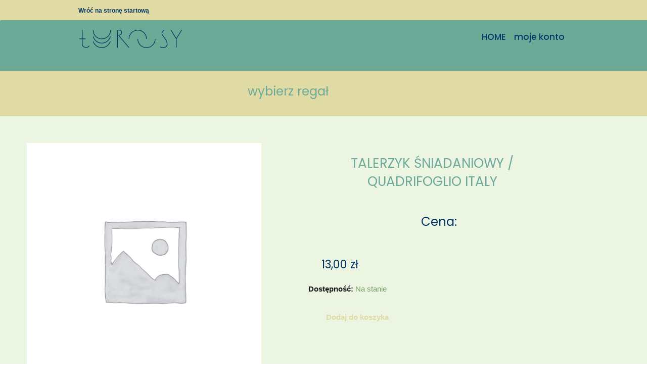

--- FILE ---
content_type: text/css; charset=UTF-8
request_url: https://turnusysklep.com/wp-content/themes/astra/assets/css/mobile-menu.css?ver=1.0.0
body_size: 24
content:
/* Mobile Menu Styles */
.mobile-menu-toggle {
    display: none;
    background: none;
    border: none;
    cursor: pointer;
    padding: 14px;
    position: relative;
    z-index: 1000;
    background: none !important;
}

.hamburger {
    display: block;
    width: 25px;
    height: 2px;
    background-color: #000;
    position: relative;
    transition: all 0.3s ease;
    margin: 0 auto;
    pointer-events: none;
}

.hamburger:before,
.hamburger:after {
    content: '';
    position: absolute;
    width: 25px;
    height: 2px;
    background-color: #000;
    transition: all 0.3s ease;
    left: 0;
    pointer-events: none;
}

.hamburger:before {
    top: -8px;
}

.hamburger:after {
    bottom: -8px;
}

.mobile-menu-toggle.active .hamburger {
    background-color: transparent;
}

.mobile-menu-toggle.active .hamburger:before {
    transform: rotate(45deg);
    top: 0;
}

.mobile-menu-toggle.active .hamburger:after {
    transform: rotate(-45deg);
    bottom: 0;
}

.new-header__nav {
    transition: transform 0.3s ease;
}

@media (max-width: 1199px) {
    .mobile-menu-toggle {
        display: block;
    }

    .new-header__nav {
        position: fixed;
        top: 0;
        left: 0;
        width: 100%;
        height: 100vh;
        background-color: #fff;
        transform: translateX(-100%);
        z-index: 999;
        padding: 100px 20px 20px;
        overflow-y: auto;
    }

    .new-header__nav.active {
        transform: translateX(0);
    }

    .new-header__nav .menu {
        display: flex;
        flex-direction: column;
        gap: 20px;
        padding: 0;
        margin: 0;
        list-style: none;
        align-items: center;
    }

    .new-header__nav .menu li {
        width: auto;
    }

    .new-header__nav .menu a {
        display: block;
        padding: 10px 0;
        text-decoration: none;
        color: #000;
    }
} 

--- FILE ---
content_type: text/css; charset=UTF-8
request_url: https://turnusysklep.com/wp-content/uploads/elementor/css/post-707.css?ver=1766931215
body_size: 1843
content:
.elementor-707 .elementor-element.elementor-element-6f333042 > .elementor-container > .elementor-column > .elementor-widget-wrap{align-content:center;align-items:center;}.elementor-707 .elementor-element.elementor-element-6f333042:not(.elementor-motion-effects-element-type-background), .elementor-707 .elementor-element.elementor-element-6f333042 > .elementor-motion-effects-container > .elementor-motion-effects-layer{background-color:transparent;background-image:linear-gradient(360deg, var( --e-global-color-accent ) 0%, #FFB943 100%);}.elementor-707 .elementor-element.elementor-element-6f333042{transition:background 0.3s, border 0.3s, border-radius 0.3s, box-shadow 0.3s;padding:70px 0px 20px 0px;}.elementor-707 .elementor-element.elementor-element-6f333042 > .elementor-background-overlay{transition:background 0.3s, border-radius 0.3s, opacity 0.3s;}.elementor-widget-heading .elementor-heading-title{font-family:var( --e-global-typography-primary-font-family ), Sans-serif;font-weight:var( --e-global-typography-primary-font-weight );color:var( --e-global-color-primary );}.elementor-707 .elementor-element.elementor-element-576e1404 .elementor-heading-title{font-size:15px;font-weight:600;text-transform:uppercase;color:var( --e-global-color-primary );}.elementor-widget-icon-list .elementor-icon-list-item:not(:last-child):after{border-color:var( --e-global-color-text );}.elementor-widget-icon-list .elementor-icon-list-icon i{color:var( --e-global-color-primary );}.elementor-widget-icon-list .elementor-icon-list-icon svg{fill:var( --e-global-color-primary );}.elementor-widget-icon-list .elementor-icon-list-item > .elementor-icon-list-text, .elementor-widget-icon-list .elementor-icon-list-item > a{font-family:var( --e-global-typography-text-font-family ), Sans-serif;font-weight:var( --e-global-typography-text-font-weight );}.elementor-widget-icon-list .elementor-icon-list-text{color:var( --e-global-color-secondary );}.elementor-707 .elementor-element.elementor-element-fd1c8c1 .elementor-icon-list-items:not(.elementor-inline-items) .elementor-icon-list-item:not(:last-child){padding-block-end:calc(5px/2);}.elementor-707 .elementor-element.elementor-element-fd1c8c1 .elementor-icon-list-items:not(.elementor-inline-items) .elementor-icon-list-item:not(:first-child){margin-block-start:calc(5px/2);}.elementor-707 .elementor-element.elementor-element-fd1c8c1 .elementor-icon-list-items.elementor-inline-items .elementor-icon-list-item{margin-inline:calc(5px/2);}.elementor-707 .elementor-element.elementor-element-fd1c8c1 .elementor-icon-list-items.elementor-inline-items{margin-inline:calc(-5px/2);}.elementor-707 .elementor-element.elementor-element-fd1c8c1 .elementor-icon-list-items.elementor-inline-items .elementor-icon-list-item:after{inset-inline-end:calc(-5px/2);}.elementor-707 .elementor-element.elementor-element-fd1c8c1 .elementor-icon-list-icon i{transition:color 0.3s;}.elementor-707 .elementor-element.elementor-element-fd1c8c1 .elementor-icon-list-icon svg{transition:fill 0.3s;}.elementor-707 .elementor-element.elementor-element-fd1c8c1{--e-icon-list-icon-size:6px;--icon-vertical-offset:0px;}.elementor-707 .elementor-element.elementor-element-fd1c8c1 .elementor-icon-list-icon{padding-inline-end:0px;}.elementor-707 .elementor-element.elementor-element-fd1c8c1 .elementor-icon-list-item > .elementor-icon-list-text, .elementor-707 .elementor-element.elementor-element-fd1c8c1 .elementor-icon-list-item > a{font-size:14px;font-weight:300;}.elementor-707 .elementor-element.elementor-element-fd1c8c1 .elementor-icon-list-text{color:#ffffff;transition:color 0.3s;}.elementor-707 .elementor-element.elementor-element-4273c277 .elementor-heading-title{font-size:15px;font-weight:600;text-transform:uppercase;color:var( --e-global-color-primary );}.elementor-707 .elementor-element.elementor-element-25ba9477 .elementor-icon-list-items:not(.elementor-inline-items) .elementor-icon-list-item:not(:last-child){padding-block-end:calc(5px/2);}.elementor-707 .elementor-element.elementor-element-25ba9477 .elementor-icon-list-items:not(.elementor-inline-items) .elementor-icon-list-item:not(:first-child){margin-block-start:calc(5px/2);}.elementor-707 .elementor-element.elementor-element-25ba9477 .elementor-icon-list-items.elementor-inline-items .elementor-icon-list-item{margin-inline:calc(5px/2);}.elementor-707 .elementor-element.elementor-element-25ba9477 .elementor-icon-list-items.elementor-inline-items{margin-inline:calc(-5px/2);}.elementor-707 .elementor-element.elementor-element-25ba9477 .elementor-icon-list-items.elementor-inline-items .elementor-icon-list-item:after{inset-inline-end:calc(-5px/2);}.elementor-707 .elementor-element.elementor-element-25ba9477 .elementor-icon-list-icon i{transition:color 0.3s;}.elementor-707 .elementor-element.elementor-element-25ba9477 .elementor-icon-list-icon svg{transition:fill 0.3s;}.elementor-707 .elementor-element.elementor-element-25ba9477{--e-icon-list-icon-size:6px;--icon-vertical-offset:0px;}.elementor-707 .elementor-element.elementor-element-25ba9477 .elementor-icon-list-icon{padding-inline-end:0px;}.elementor-707 .elementor-element.elementor-element-25ba9477 .elementor-icon-list-item > .elementor-icon-list-text, .elementor-707 .elementor-element.elementor-element-25ba9477 .elementor-icon-list-item > a{font-size:14px;font-weight:300;}.elementor-707 .elementor-element.elementor-element-25ba9477 .elementor-icon-list-text{color:#ffffff;transition:color 0.3s;}.elementor-707 .elementor-element.elementor-element-280d30c1 .elementor-heading-title{font-size:15px;font-weight:600;text-transform:uppercase;color:var( --e-global-color-primary );}.elementor-707 .elementor-element.elementor-element-1995799 .elementor-icon-list-items:not(.elementor-inline-items) .elementor-icon-list-item:not(:last-child){padding-block-end:calc(5px/2);}.elementor-707 .elementor-element.elementor-element-1995799 .elementor-icon-list-items:not(.elementor-inline-items) .elementor-icon-list-item:not(:first-child){margin-block-start:calc(5px/2);}.elementor-707 .elementor-element.elementor-element-1995799 .elementor-icon-list-items.elementor-inline-items .elementor-icon-list-item{margin-inline:calc(5px/2);}.elementor-707 .elementor-element.elementor-element-1995799 .elementor-icon-list-items.elementor-inline-items{margin-inline:calc(-5px/2);}.elementor-707 .elementor-element.elementor-element-1995799 .elementor-icon-list-items.elementor-inline-items .elementor-icon-list-item:after{inset-inline-end:calc(-5px/2);}.elementor-707 .elementor-element.elementor-element-1995799 .elementor-icon-list-icon i{transition:color 0.3s;}.elementor-707 .elementor-element.elementor-element-1995799 .elementor-icon-list-icon svg{transition:fill 0.3s;}.elementor-707 .elementor-element.elementor-element-1995799{--e-icon-list-icon-size:6px;--icon-vertical-offset:0px;}.elementor-707 .elementor-element.elementor-element-1995799 .elementor-icon-list-icon{padding-inline-end:0px;}.elementor-707 .elementor-element.elementor-element-1995799 .elementor-icon-list-item > .elementor-icon-list-text, .elementor-707 .elementor-element.elementor-element-1995799 .elementor-icon-list-item > a{font-size:14px;font-weight:300;}.elementor-707 .elementor-element.elementor-element-1995799 .elementor-icon-list-text{color:#ffffff;transition:color 0.3s;}.elementor-707 .elementor-element.elementor-element-3f814ddd .elementor-heading-title{font-size:15px;font-weight:600;text-transform:uppercase;color:var( --e-global-color-primary );}.elementor-widget-text-editor{font-family:var( --e-global-typography-text-font-family ), Sans-serif;font-weight:var( --e-global-typography-text-font-weight );color:var( --e-global-color-text );}.elementor-widget-text-editor.elementor-drop-cap-view-stacked .elementor-drop-cap{background-color:var( --e-global-color-primary );}.elementor-widget-text-editor.elementor-drop-cap-view-framed .elementor-drop-cap, .elementor-widget-text-editor.elementor-drop-cap-view-default .elementor-drop-cap{color:var( --e-global-color-primary );border-color:var( --e-global-color-primary );}.elementor-707 .elementor-element.elementor-element-15ac7696{font-size:14px;font-weight:300;color:#ffffff;}.elementor-widget-form .elementor-field-group > label, .elementor-widget-form .elementor-field-subgroup label{color:var( --e-global-color-text );}.elementor-widget-form .elementor-field-group > label{font-family:var( --e-global-typography-text-font-family ), Sans-serif;font-weight:var( --e-global-typography-text-font-weight );}.elementor-widget-form .elementor-field-type-html{color:var( --e-global-color-text );font-family:var( --e-global-typography-text-font-family ), Sans-serif;font-weight:var( --e-global-typography-text-font-weight );}.elementor-widget-form .elementor-field-group .elementor-field{color:var( --e-global-color-text );}.elementor-widget-form .elementor-field-group .elementor-field, .elementor-widget-form .elementor-field-subgroup label{font-family:var( --e-global-typography-text-font-family ), Sans-serif;font-weight:var( --e-global-typography-text-font-weight );}.elementor-widget-form .elementor-button{font-family:var( --e-global-typography-accent-font-family ), Sans-serif;font-weight:var( --e-global-typography-accent-font-weight );}.elementor-widget-form .e-form__buttons__wrapper__button-next{background-color:var( --e-global-color-accent );}.elementor-widget-form .elementor-button[type="submit"]{background-color:var( --e-global-color-accent );}.elementor-widget-form .e-form__buttons__wrapper__button-previous{background-color:var( --e-global-color-accent );}.elementor-widget-form .elementor-message{font-family:var( --e-global-typography-text-font-family ), Sans-serif;font-weight:var( --e-global-typography-text-font-weight );}.elementor-widget-form .e-form__indicators__indicator, .elementor-widget-form .e-form__indicators__indicator__label{font-family:var( --e-global-typography-accent-font-family ), Sans-serif;font-weight:var( --e-global-typography-accent-font-weight );}.elementor-widget-form{--e-form-steps-indicator-inactive-primary-color:var( --e-global-color-text );--e-form-steps-indicator-active-primary-color:var( --e-global-color-accent );--e-form-steps-indicator-completed-primary-color:var( --e-global-color-accent );--e-form-steps-indicator-progress-color:var( --e-global-color-accent );--e-form-steps-indicator-progress-background-color:var( --e-global-color-text );--e-form-steps-indicator-progress-meter-color:var( --e-global-color-text );}.elementor-widget-form .e-form__indicators__indicator__progress__meter{font-family:var( --e-global-typography-accent-font-family ), Sans-serif;font-weight:var( --e-global-typography-accent-font-weight );}.elementor-707 .elementor-element.elementor-element-4b092cb5 .elementor-field-group{padding-right:calc( 0px/2 );padding-left:calc( 0px/2 );margin-bottom:0px;}.elementor-707 .elementor-element.elementor-element-4b092cb5 .elementor-form-fields-wrapper{margin-left:calc( -0px/2 );margin-right:calc( -0px/2 );margin-bottom:-0px;}.elementor-707 .elementor-element.elementor-element-4b092cb5 .elementor-field-group.recaptcha_v3-bottomleft, .elementor-707 .elementor-element.elementor-element-4b092cb5 .elementor-field-group.recaptcha_v3-bottomright{margin-bottom:0;}body.rtl .elementor-707 .elementor-element.elementor-element-4b092cb5 .elementor-labels-inline .elementor-field-group > label{padding-left:0px;}body:not(.rtl) .elementor-707 .elementor-element.elementor-element-4b092cb5 .elementor-labels-inline .elementor-field-group > label{padding-right:0px;}body .elementor-707 .elementor-element.elementor-element-4b092cb5 .elementor-labels-above .elementor-field-group > label{padding-bottom:0px;}.elementor-707 .elementor-element.elementor-element-4b092cb5 .elementor-field-group > label, .elementor-707 .elementor-element.elementor-element-4b092cb5 .elementor-field-subgroup label{color:#ffffff;}.elementor-707 .elementor-element.elementor-element-4b092cb5 .elementor-field-group > label{font-size:12px;}.elementor-707 .elementor-element.elementor-element-4b092cb5 .elementor-field-type-html{padding-bottom:0px;}.elementor-707 .elementor-element.elementor-element-4b092cb5 .elementor-field-group .elementor-field{color:#000000;}.elementor-707 .elementor-element.elementor-element-4b092cb5 .elementor-field-group .elementor-field, .elementor-707 .elementor-element.elementor-element-4b092cb5 .elementor-field-subgroup label{font-size:14px;font-weight:300;}.elementor-707 .elementor-element.elementor-element-4b092cb5 .elementor-field-group .elementor-field:not(.elementor-select-wrapper){background-color:#ffffff;border-width:0px 0px 0px 0px;border-radius:0px 0px 0px 0px;}.elementor-707 .elementor-element.elementor-element-4b092cb5 .elementor-field-group .elementor-select-wrapper select{background-color:#ffffff;border-width:0px 0px 0px 0px;border-radius:0px 0px 0px 0px;}.elementor-707 .elementor-element.elementor-element-4b092cb5 .elementor-button{font-size:14px;font-weight:600;text-transform:uppercase;border-radius:0px 0px 0px 0px;}.elementor-707 .elementor-element.elementor-element-4b092cb5 .e-form__buttons__wrapper__button-next{background-color:var( --e-global-color-primary );color:#ffffff;}.elementor-707 .elementor-element.elementor-element-4b092cb5 .elementor-button[type="submit"]{background-color:var( --e-global-color-primary );color:#ffffff;}.elementor-707 .elementor-element.elementor-element-4b092cb5 .elementor-button[type="submit"] svg *{fill:#ffffff;}.elementor-707 .elementor-element.elementor-element-4b092cb5 .e-form__buttons__wrapper__button-previous{color:#ffffff;}.elementor-707 .elementor-element.elementor-element-4b092cb5 .e-form__buttons__wrapper__button-next:hover{background-color:var( --e-global-color-00ce1d3 );color:#ffffff;}.elementor-707 .elementor-element.elementor-element-4b092cb5 .elementor-button[type="submit"]:hover{background-color:var( --e-global-color-00ce1d3 );color:#ffffff;}.elementor-707 .elementor-element.elementor-element-4b092cb5 .elementor-button[type="submit"]:hover svg *{fill:#ffffff;}.elementor-707 .elementor-element.elementor-element-4b092cb5 .e-form__buttons__wrapper__button-previous:hover{color:#ffffff;}.elementor-707 .elementor-element.elementor-element-4b092cb5{--e-form-steps-indicators-spacing:20px;--e-form-steps-indicator-padding:30px;--e-form-steps-indicator-inactive-secondary-color:#ffffff;--e-form-steps-indicator-active-secondary-color:#ffffff;--e-form-steps-indicator-completed-secondary-color:#ffffff;--e-form-steps-divider-width:1px;--e-form-steps-divider-gap:10px;}.elementor-707 .elementor-element.elementor-element-27238b93{border-style:dotted;border-width:0px 0px 0px 0px;border-color:rgba(255,255,255,0.56);margin-top:0px;margin-bottom:0px;padding:30px 0px 0px 0px;}.elementor-bc-flex-widget .elementor-707 .elementor-element.elementor-element-a17cb5e.elementor-column .elementor-widget-wrap{align-items:center;}.elementor-707 .elementor-element.elementor-element-a17cb5e.elementor-column.elementor-element[data-element_type="column"] > .elementor-widget-wrap.elementor-element-populated{align-content:center;align-items:center;}.elementor-widget-theme-site-logo .widget-image-caption{color:var( --e-global-color-text );font-family:var( --e-global-typography-text-font-family ), Sans-serif;font-weight:var( --e-global-typography-text-font-weight );}.elementor-707 .elementor-element.elementor-element-38f0acdf > .elementor-widget-container{margin:-89px 0px 0px 0px;}.elementor-707 .elementor-element.elementor-element-38f0acdf img{width:301px;}.elementor-bc-flex-widget .elementor-707 .elementor-element.elementor-element-5d55bea.elementor-column .elementor-widget-wrap{align-items:center;}.elementor-707 .elementor-element.elementor-element-5d55bea.elementor-column.elementor-element[data-element_type="column"] > .elementor-widget-wrap.elementor-element-populated{align-content:center;align-items:center;}.elementor-bc-flex-widget .elementor-707 .elementor-element.elementor-element-3c06409.elementor-column .elementor-widget-wrap{align-items:center;}.elementor-707 .elementor-element.elementor-element-3c06409.elementor-column.elementor-element[data-element_type="column"] > .elementor-widget-wrap.elementor-element-populated{align-content:center;align-items:center;}.elementor-707 .elementor-element.elementor-element-3c06409.elementor-column > .elementor-widget-wrap{justify-content:flex-start;}.elementor-707 .elementor-element.elementor-element-8658536{width:auto;max-width:auto;text-align:start;font-family:"Poppins", Sans-serif;font-size:13px;font-weight:600;color:var( --e-global-color-primary );}.elementor-707 .elementor-element.elementor-element-644eb03 .elementor-repeater-item-4b60f10.elementor-social-icon{background-color:var( --e-global-color-accent );}.elementor-707 .elementor-element.elementor-element-644eb03 .elementor-repeater-item-4b60f10.elementor-social-icon i{color:var( --e-global-color-c85c625 );}.elementor-707 .elementor-element.elementor-element-644eb03 .elementor-repeater-item-4b60f10.elementor-social-icon svg{fill:var( --e-global-color-c85c625 );}.elementor-707 .elementor-element.elementor-element-644eb03 .elementor-repeater-item-dc7bc0a.elementor-social-icon{background-color:var( --e-global-color-accent );}.elementor-707 .elementor-element.elementor-element-644eb03 .elementor-repeater-item-dc7bc0a.elementor-social-icon i{color:var( --e-global-color-c85c625 );}.elementor-707 .elementor-element.elementor-element-644eb03 .elementor-repeater-item-dc7bc0a.elementor-social-icon svg{fill:var( --e-global-color-c85c625 );}.elementor-707 .elementor-element.elementor-element-644eb03{--grid-template-columns:repeat(1, auto);width:auto;max-width:auto;--icon-size:30px;--grid-column-gap:0px;--grid-row-gap:7px;}.elementor-707 .elementor-element.elementor-element-644eb03 .elementor-widget-container{text-align:right;}.elementor-707 .elementor-element.elementor-element-644eb03 > .elementor-widget-container{margin:-27px 14px 0px 60px;}.elementor-707 .elementor-element.elementor-element-644eb03 .elementor-social-icon{background-color:var( --e-global-color-accent );}.elementor-707 .elementor-element.elementor-element-644eb03 .elementor-social-icon i{color:var( --e-global-color-c85c625 );}.elementor-707 .elementor-element.elementor-element-644eb03 .elementor-social-icon svg{fill:var( --e-global-color-c85c625 );}.elementor-707 .elementor-element.elementor-element-644eb03 .elementor-social-icon:hover{background-color:var( --e-global-color-accent );}.elementor-707 .elementor-element.elementor-element-644eb03 .elementor-social-icon:hover i{color:var( --e-global-color-primary );}.elementor-707 .elementor-element.elementor-element-644eb03 .elementor-social-icon:hover svg{fill:var( --e-global-color-primary );}.elementor-707 .elementor-element.elementor-element-a752184{border-style:dotted;border-width:0px 0px 0px 0px;border-color:rgba(255,255,255,0.56);margin-top:0px;margin-bottom:0px;padding:30px 0px 0px 0px;}.elementor-bc-flex-widget .elementor-707 .elementor-element.elementor-element-5930b1a.elementor-column .elementor-widget-wrap{align-items:center;}.elementor-707 .elementor-element.elementor-element-5930b1a.elementor-column.elementor-element[data-element_type="column"] > .elementor-widget-wrap.elementor-element-populated{align-content:center;align-items:center;}.elementor-707 .elementor-element.elementor-element-d2c425b > .elementor-widget-container{margin:-89px 0px 0px 0px;}.elementor-707 .elementor-element.elementor-element-d2c425b img{width:301px;}.elementor-707 .elementor-element.elementor-element-c708792{border-style:dotted;border-width:0px 0px 0px 0px;border-color:rgba(255,255,255,0.56);margin-top:0px;margin-bottom:0px;padding:30px 0px 0px 0px;}.elementor-bc-flex-widget .elementor-707 .elementor-element.elementor-element-621b9c3.elementor-column .elementor-widget-wrap{align-items:center;}.elementor-707 .elementor-element.elementor-element-621b9c3.elementor-column.elementor-element[data-element_type="column"] > .elementor-widget-wrap.elementor-element-populated{align-content:center;align-items:center;}.elementor-707 .elementor-element.elementor-element-621b9c3.elementor-column > .elementor-widget-wrap{justify-content:flex-end;}.elementor-707 .elementor-element.elementor-element-2d1135f{text-align:start;font-family:"Poppins", Sans-serif;font-size:13px;font-weight:600;color:var( --e-global-color-primary );}.elementor-707 .elementor-element.elementor-element-64971c2{--grid-template-columns:repeat(0, auto);--grid-column-gap:5px;--grid-row-gap:0px;}.elementor-707 .elementor-element.elementor-element-64971c2 .elementor-widget-container{text-align:center;}.elementor-707 .elementor-element.elementor-element-64971c2 .elementor-social-icon{background-color:var( --e-global-color-accent );}.elementor-707 .elementor-element.elementor-element-64971c2 .elementor-social-icon i{color:var( --e-global-color-c85c625 );}.elementor-707 .elementor-element.elementor-element-64971c2 .elementor-social-icon svg{fill:var( --e-global-color-c85c625 );}.elementor-707 .elementor-element.elementor-element-64971c2 .elementor-social-icon:hover{background-color:var( --e-global-color-accent );}.elementor-707 .elementor-element.elementor-element-64971c2 .elementor-social-icon:hover i{color:var( --e-global-color-primary );}.elementor-707 .elementor-element.elementor-element-64971c2 .elementor-social-icon:hover svg{fill:var( --e-global-color-primary );}.elementor-707 .elementor-element.elementor-element-cea7624{border-style:dotted;border-width:1px 0px 0px 0px;border-color:rgba(255,255,255,0.56);margin-top:0px;margin-bottom:0px;padding:0px 0px 0px 0px;}.elementor-bc-flex-widget .elementor-707 .elementor-element.elementor-element-2566762.elementor-column .elementor-widget-wrap{align-items:center;}.elementor-707 .elementor-element.elementor-element-2566762.elementor-column.elementor-element[data-element_type="column"] > .elementor-widget-wrap.elementor-element-populated{align-content:center;align-items:center;}.elementor-707 .elementor-element.elementor-element-2566762 > .elementor-element-populated{margin:0px 0px 0px 0px;--e-column-margin-right:0px;--e-column-margin-left:0px;padding:0px 0px 0px 0px;}.elementor-707 .elementor-element.elementor-element-1046e84 > .elementor-widget-container{margin:0px 0px 0px 0px;padding:25px 0px 0px 0px;}.elementor-707 .elementor-element.elementor-element-1046e84{text-align:center;font-family:"Poppins", Sans-serif;font-size:9px;font-weight:500;letter-spacing:1px;color:#4A4949;}@media(max-width:1024px){.elementor-707 .elementor-element.elementor-element-6f333042{padding:50px 20px 20px 20px;}.elementor-707 .elementor-element.elementor-element-fd1c8c1 .elementor-icon-list-item > .elementor-icon-list-text, .elementor-707 .elementor-element.elementor-element-fd1c8c1 .elementor-icon-list-item > a{font-size:13px;}.elementor-707 .elementor-element.elementor-element-25ba9477 .elementor-icon-list-item > .elementor-icon-list-text, .elementor-707 .elementor-element.elementor-element-25ba9477 .elementor-icon-list-item > a{font-size:13px;}.elementor-707 .elementor-element.elementor-element-1995799 .elementor-icon-list-item > .elementor-icon-list-text, .elementor-707 .elementor-element.elementor-element-1995799 .elementor-icon-list-item > a{font-size:13px;}.elementor-707 .elementor-element.elementor-element-2f8c2caa > .elementor-element-populated{margin:60px 0px 0px 0px;--e-column-margin-right:0px;--e-column-margin-left:0px;padding:0% 20% 0% 20%;}.elementor-707 .elementor-element.elementor-element-3f814ddd{text-align:center;}.elementor-707 .elementor-element.elementor-element-15ac7696{text-align:center;}.elementor-707 .elementor-element.elementor-element-27238b93{margin-top:70px;margin-bottom:0px;}.elementor-707 .elementor-element.elementor-element-a752184{margin-top:70px;margin-bottom:0px;}.elementor-707 .elementor-element.elementor-element-c708792{margin-top:70px;margin-bottom:0px;}.elementor-707 .elementor-element.elementor-element-cea7624{margin-top:70px;margin-bottom:0px;}}@media(max-width:767px){.elementor-707 .elementor-element.elementor-element-6f333042{padding:40px 15px 20px 15px;}.elementor-707 .elementor-element.elementor-element-13741e6e > .elementor-element-populated{padding:0px 0px 0px 0px;}.elementor-707 .elementor-element.elementor-element-124796b8{width:33%;}.elementor-707 .elementor-element.elementor-element-319d81b4{width:33%;}.elementor-707 .elementor-element.elementor-element-4c0eb86e{width:33%;}.elementor-707 .elementor-element.elementor-element-2f8c2caa > .elementor-element-populated{margin:40px 0px 0px 0px;--e-column-margin-right:0px;--e-column-margin-left:0px;padding:10px 10px 10px 10px;}.elementor-707 .elementor-element.elementor-element-3f814ddd{text-align:start;}.elementor-707 .elementor-element.elementor-element-15ac7696{text-align:start;}.elementor-707 .elementor-element.elementor-element-27238b93{margin-top:40px;margin-bottom:0px;}.elementor-707 .elementor-element.elementor-element-a17cb5e{width:40%;}.elementor-707 .elementor-element.elementor-element-38f0acdf img{width:122px;}.elementor-707 .elementor-element.elementor-element-5d55bea{width:40%;}.elementor-707 .elementor-element.elementor-element-3c06409{width:60%;}.elementor-707 .elementor-element.elementor-element-a752184{margin-top:40px;margin-bottom:0px;}.elementor-707 .elementor-element.elementor-element-5930b1a{width:100%;}.elementor-707 .elementor-element.elementor-element-5930b1a > .elementor-element-populated{margin:0px 0px 0px 0px;--e-column-margin-right:0px;--e-column-margin-left:0px;padding:0px 0px 0px 0px;}.elementor-707 .elementor-element.elementor-element-d2c425b > .elementor-widget-container{margin:0px 0px 0px 0px;padding:0px 0px 0px 0px;}.elementor-707 .elementor-element.elementor-element-d2c425b img{width:267px;}.elementor-707 .elementor-element.elementor-element-c708792{margin-top:0px;margin-bottom:0px;padding:0px 0px 0px 0px;}.elementor-707 .elementor-element.elementor-element-621b9c3{width:100%;}.elementor-707 .elementor-element.elementor-element-2d1135f{text-align:center;}.elementor-707 .elementor-element.elementor-element-64971c2{--icon-size:37px;--grid-row-gap:0px;}.elementor-707 .elementor-element.elementor-element-cea7624{margin-top:40px;margin-bottom:0px;}.elementor-707 .elementor-element.elementor-element-2566762{width:100%;}.elementor-707 .elementor-element.elementor-element-2566762 > .elementor-element-populated{margin:0px 0px 0px 0px;--e-column-margin-right:0px;--e-column-margin-left:0px;padding:0px 0px 0px 0px;}}@media(min-width:768px){.elementor-707 .elementor-element.elementor-element-124796b8{width:17.232%;}.elementor-707 .elementor-element.elementor-element-319d81b4{width:18.124%;}.elementor-707 .elementor-element.elementor-element-4c0eb86e{width:25.268%;}.elementor-707 .elementor-element.elementor-element-2f8c2caa{width:39.376%;}.elementor-707 .elementor-element.elementor-element-a17cb5e{width:34.94%;}.elementor-707 .elementor-element.elementor-element-5d55bea{width:25.946%;}.elementor-707 .elementor-element.elementor-element-3c06409{width:38.447%;}}@media(max-width:1024px) and (min-width:768px){.elementor-707 .elementor-element.elementor-element-124796b8{width:33%;}.elementor-707 .elementor-element.elementor-element-319d81b4{width:33%;}.elementor-707 .elementor-element.elementor-element-4c0eb86e{width:33%;}.elementor-707 .elementor-element.elementor-element-2f8c2caa{width:100%;}.elementor-707 .elementor-element.elementor-element-a17cb5e{width:40%;}.elementor-707 .elementor-element.elementor-element-5d55bea{width:40%;}.elementor-707 .elementor-element.elementor-element-3c06409{width:60%;}.elementor-707 .elementor-element.elementor-element-5930b1a{width:40%;}.elementor-707 .elementor-element.elementor-element-621b9c3{width:60%;}.elementor-707 .elementor-element.elementor-element-2566762{width:60%;}}

--- FILE ---
content_type: text/css; charset=UTF-8
request_url: https://turnusysklep.com/wp-content/uploads/elementor/css/post-1029.css?ver=1766931215
body_size: 819
content:
.elementor-1029 .elementor-element.elementor-element-158ea58:not(.elementor-motion-effects-element-type-background), .elementor-1029 .elementor-element.elementor-element-158ea58 > .elementor-motion-effects-container > .elementor-motion-effects-layer{background-image:url("https://turnusysklep.com/wp-content/uploads/2021/05/Tlo-z-kolami_2-scaled.jpg");}.elementor-1029 .elementor-element.elementor-element-158ea58{transition:background 0.3s, border 0.3s, border-radius 0.3s, box-shadow 0.3s;}.elementor-1029 .elementor-element.elementor-element-158ea58 > .elementor-background-overlay{transition:background 0.3s, border-radius 0.3s, opacity 0.3s;}.elementor-1029 .elementor-element.elementor-element-e3dafba{--spacer-size:80px;}.elementor-1029 .elementor-element.elementor-element-ab953f8:not(.elementor-motion-effects-element-type-background), .elementor-1029 .elementor-element.elementor-element-ab953f8 > .elementor-motion-effects-container > .elementor-motion-effects-layer{background-color:var( --e-global-color-accent );}.elementor-1029 .elementor-element.elementor-element-ab953f8{transition:background 0.3s, border 0.3s, border-radius 0.3s, box-shadow 0.3s;}.elementor-1029 .elementor-element.elementor-element-ab953f8 > .elementor-background-overlay{transition:background 0.3s, border-radius 0.3s, opacity 0.3s;}.elementor-widget-heading .elementor-heading-title{font-family:var( --e-global-typography-primary-font-family ), Sans-serif;font-weight:var( --e-global-typography-primary-font-weight );color:var( --e-global-color-primary );}.elementor-1029 .elementor-element.elementor-element-3da2d86 > .elementor-widget-container{margin:0px 0px -13px 0px;padding:5px 0px 0px 0px;}.elementor-1029 .elementor-element.elementor-element-649057f:not(.elementor-motion-effects-element-type-background), .elementor-1029 .elementor-element.elementor-element-649057f > .elementor-motion-effects-container > .elementor-motion-effects-layer{background-color:#ECF5E1;}.elementor-1029 .elementor-element.elementor-element-649057f{transition:background 0.3s, border 0.3s, border-radius 0.3s, box-shadow 0.3s;}.elementor-1029 .elementor-element.elementor-element-649057f > .elementor-background-overlay{transition:background 0.3s, border-radius 0.3s, opacity 0.3s;}.elementor-1029 .elementor-element.elementor-element-d53dada > .elementor-widget-container{padding:43px 43px 43px 43px;}.woocommerce .elementor-1029 .elementor-element.elementor-element-d53dada .flex-viewport:not(:last-child){margin-bottom:11px;}.woocommerce .elementor-1029 .elementor-element.elementor-element-d53dada .flex-control-thumbs li{padding-right:calc(8px / 2);padding-left:calc(8px / 2);padding-bottom:8px;}.woocommerce .elementor-1029 .elementor-element.elementor-element-d53dada .flex-control-thumbs{margin-right:calc(-8px / 2);margin-left:calc(-8px / 2);}.elementor-1029 .elementor-element.elementor-element-3accb75 > .elementor-element-populated{margin:35px 0px 0px 0px;--e-column-margin-right:0px;--e-column-margin-left:0px;padding:40px 40px 40px 40px;}.elementor-widget-woocommerce-product-title .elementor-heading-title{font-family:var( --e-global-typography-primary-font-family ), Sans-serif;font-weight:var( --e-global-typography-primary-font-weight );color:var( --e-global-color-primary );}.elementor-1029 .elementor-element.elementor-element-06f0ae7 > .elementor-widget-container{margin:3px 0px 0px 0px;padding:0px 0px 0px 26px;}.elementor-1029 .elementor-element.elementor-element-06f0ae7 .elementor-heading-title{font-family:var( --e-global-typography-secondary-font-family ), Sans-serif;font-weight:var( --e-global-typography-secondary-font-weight );color:var( --e-global-color-secondary );}.woocommerce .elementor-widget-woocommerce-product-price .price{color:var( --e-global-color-primary );font-family:var( --e-global-typography-primary-font-family ), Sans-serif;font-weight:var( --e-global-typography-primary-font-weight );}.elementor-1029 .elementor-element.elementor-element-4abc46f > .elementor-widget-container{margin:0px 0px 0px 0px;padding:0px 0px 0px 026px;}.woocommerce .elementor-1029 .elementor-element.elementor-element-4abc46f .price{color:var( --e-global-color-secondary );font-family:var( --e-global-typography-text-font-family ), Sans-serif;font-weight:var( --e-global-typography-text-font-weight );}.woocommerce .elementor-1029 .elementor-element.elementor-element-4abc46f .price ins{font-size:23px;font-weight:200;}.elementor-widget-woocommerce-product-add-to-cart .added_to_cart{font-family:var( --e-global-typography-accent-font-family ), Sans-serif;font-weight:var( --e-global-typography-accent-font-weight );}.elementor-1029 .elementor-element.elementor-element-9dc0419 .cart button, .elementor-1029 .elementor-element.elementor-element-9dc0419 .cart .button{color:var( --e-global-color-accent );transition:all 0.2s;}.elementor-1029 .elementor-element.elementor-element-9dc0419{--button-spacing:6px;}.elementor-1029 .elementor-element.elementor-element-9dc0419 .quantity .qty{font-family:"Akronim", Sans-serif;font-size:1px;font-weight:100;line-height:0.1em;color:#FFFFFF;transition:all 0.2s;}.elementor-1029 .elementor-element.elementor-element-9dc0419 .quantity .qty:focus{color:#FFFFFF;}.elementor-widget-woocommerce-product-related.elementor-wc-products ul.products li.product .woocommerce-loop-product__title{color:var( --e-global-color-primary );}.elementor-widget-woocommerce-product-related.elementor-wc-products ul.products li.product .woocommerce-loop-category__title{color:var( --e-global-color-primary );}.elementor-widget-woocommerce-product-related.elementor-wc-products ul.products li.product .woocommerce-loop-product__title, .elementor-widget-woocommerce-product-related.elementor-wc-products ul.products li.product .woocommerce-loop-category__title{font-family:var( --e-global-typography-primary-font-family ), Sans-serif;font-weight:var( --e-global-typography-primary-font-weight );}.woocommerce .elementor-widget-woocommerce-product-related.elementor-wc-products .products > h2{color:var( --e-global-color-primary );font-family:var( --e-global-typography-primary-font-family ), Sans-serif;font-weight:var( --e-global-typography-primary-font-weight );}.elementor-widget-woocommerce-product-related.elementor-wc-products ul.products li.product .price{color:var( --e-global-color-primary );font-family:var( --e-global-typography-primary-font-family ), Sans-serif;font-weight:var( --e-global-typography-primary-font-weight );}.elementor-widget-woocommerce-product-related.elementor-wc-products ul.products li.product .price ins{color:var( --e-global-color-primary );}.elementor-widget-woocommerce-product-related.elementor-wc-products ul.products li.product .price ins .amount{color:var( --e-global-color-primary );}.elementor-widget-woocommerce-product-related.elementor-wc-products ul.products li.product .price del{color:var( --e-global-color-primary );}.elementor-widget-woocommerce-product-related.elementor-wc-products ul.products li.product .price del .amount{color:var( --e-global-color-primary );}.elementor-widget-woocommerce-product-related.elementor-wc-products ul.products li.product .price del {font-family:var( --e-global-typography-primary-font-family ), Sans-serif;font-weight:var( --e-global-typography-primary-font-weight );}.elementor-widget-woocommerce-product-related.elementor-wc-products ul.products li.product .button{font-family:var( --e-global-typography-accent-font-family ), Sans-serif;font-weight:var( --e-global-typography-accent-font-weight );}.elementor-widget-woocommerce-product-related.elementor-wc-products .added_to_cart{font-family:var( --e-global-typography-accent-font-family ), Sans-serif;font-weight:var( --e-global-typography-accent-font-weight );}.elementor-1029 .elementor-element.elementor-element-1841b162.elementor-wc-products ul.products li.product{text-align:left;border-radius:0px;}.elementor-1029 .elementor-element.elementor-element-1841b162.elementor-wc-products  ul.products{grid-column-gap:20px;grid-row-gap:40px;}.elementor-1029 .elementor-element.elementor-element-1841b162.elementor-wc-products ul.products li.product .woocommerce-loop-product__title{color:#000000;}.elementor-1029 .elementor-element.elementor-element-1841b162.elementor-wc-products ul.products li.product .woocommerce-loop-category__title{color:#000000;}.elementor-1029 .elementor-element.elementor-element-1841b162.elementor-wc-products ul.products li.product .woocommerce-loop-product__title, .elementor-1029 .elementor-element.elementor-element-1841b162.elementor-wc-products ul.products li.product .woocommerce-loop-category__title{font-family:"Merriweather", Sans-serif;}.woocommerce .elementor-1029 .elementor-element.elementor-element-1841b162.elementor-wc-products .products > h2{color:#000000;font-family:"Merriweather", Sans-serif;font-size:15px;font-weight:900;text-transform:capitalize;text-align:start;}.elementor-1029 .elementor-element.elementor-element-1841b162.elementor-wc-products ul.products li.product .price{color:#000000;font-family:"Merriweather", Sans-serif;}.elementor-1029 .elementor-element.elementor-element-1841b162.elementor-wc-products ul.products li.product .price ins{color:#000000;}.elementor-1029 .elementor-element.elementor-element-1841b162.elementor-wc-products ul.products li.product .price ins .amount{color:#000000;}.elementor-1029 .elementor-element.elementor-element-1841b162.elementor-wc-products ul.products li.product .price del{color:#898989;}.elementor-1029 .elementor-element.elementor-element-1841b162.elementor-wc-products ul.products li.product .price del .amount{color:#898989;}.elementor-1029 .elementor-element.elementor-element-1841b162.elementor-wc-products ul.products li.product .button{background-color:rgba(255,255,255,0.06);border-color:#bababa;font-family:"Merriweather", Sans-serif;border-style:solid;border-width:1px 1px 1px 1px;border-radius:0px 0px 0px 0px;margin-top:25px;}.elementor-1029 .elementor-element.elementor-element-1841b162.elementor-wc-products ul.products li.product span.onsale{display:block;}.elementor-widget-woocommerce-product-upsell.elementor-wc-products ul.products li.product .woocommerce-loop-product__title{color:var( --e-global-color-primary );}.elementor-widget-woocommerce-product-upsell.elementor-wc-products ul.products li.product .woocommerce-loop-category__title{color:var( --e-global-color-primary );}.elementor-widget-woocommerce-product-upsell.elementor-wc-products ul.products li.product .woocommerce-loop-product__title, .elementor-widget-woocommerce-product-upsell.elementor-wc-products ul.products li.product .woocommerce-loop-category__title{font-family:var( --e-global-typography-primary-font-family ), Sans-serif;font-weight:var( --e-global-typography-primary-font-weight );}.elementor-widget-woocommerce-product-upsell.elementor-wc-products .products > h2{color:var( --e-global-color-primary );font-family:var( --e-global-typography-primary-font-family ), Sans-serif;font-weight:var( --e-global-typography-primary-font-weight );}.elementor-widget-woocommerce-product-upsell.elementor-wc-products ul.products li.product .price{color:var( --e-global-color-primary );font-family:var( --e-global-typography-primary-font-family ), Sans-serif;font-weight:var( --e-global-typography-primary-font-weight );}.elementor-widget-woocommerce-product-upsell.elementor-wc-products ul.products li.product .price ins{color:var( --e-global-color-primary );}.elementor-widget-woocommerce-product-upsell.elementor-wc-products ul.products li.product .price ins .amount{color:var( --e-global-color-primary );}.elementor-widget-woocommerce-product-upsell.elementor-wc-products ul.products li.product .price del{color:var( --e-global-color-primary );}.elementor-widget-woocommerce-product-upsell.elementor-wc-products ul.products li.product .price del .amount{color:var( --e-global-color-primary );}.elementor-widget-woocommerce-product-upsell.elementor-wc-products ul.products li.product .price del {font-family:var( --e-global-typography-primary-font-family ), Sans-serif;font-weight:var( --e-global-typography-primary-font-weight );}.elementor-widget-woocommerce-product-upsell.elementor-wc-products ul.products li.product .button{font-family:var( --e-global-typography-accent-font-family ), Sans-serif;font-weight:var( --e-global-typography-accent-font-weight );}.elementor-widget-woocommerce-product-upsell.elementor-wc-products .added_to_cart{font-family:var( --e-global-typography-accent-font-family ), Sans-serif;font-weight:var( --e-global-typography-accent-font-weight );}.elementor-1029 .elementor-element.elementor-element-31ef3925.elementor-wc-products ul.products li.product{text-align:left;border-radius:0px;}.elementor-1029 .elementor-element.elementor-element-31ef3925 > .elementor-widget-container{margin:59px 0px 0px 0px;}.elementor-1029 .elementor-element.elementor-element-31ef3925.elementor-wc-products  ul.products{grid-column-gap:20px;grid-row-gap:40px;}.elementor-1029 .elementor-element.elementor-element-31ef3925.elementor-wc-products ul.products li.product .woocommerce-loop-product__title{color:#000000;}.elementor-1029 .elementor-element.elementor-element-31ef3925.elementor-wc-products ul.products li.product .woocommerce-loop-category__title{color:#000000;}.elementor-1029 .elementor-element.elementor-element-31ef3925.elementor-wc-products ul.products li.product .woocommerce-loop-product__title, .elementor-1029 .elementor-element.elementor-element-31ef3925.elementor-wc-products ul.products li.product .woocommerce-loop-category__title{font-family:"Merriweather", Sans-serif;}.elementor-1029 .elementor-element.elementor-element-31ef3925.elementor-wc-products .products > h2{color:#000000;font-family:"Merriweather", Sans-serif;font-size:15px;font-weight:900;text-transform:capitalize;text-align:start;}.elementor-1029 .elementor-element.elementor-element-31ef3925.elementor-wc-products ul.products li.product .price{color:#000000;font-family:"Merriweather", Sans-serif;}.elementor-1029 .elementor-element.elementor-element-31ef3925.elementor-wc-products ul.products li.product .price ins{color:#000000;}.elementor-1029 .elementor-element.elementor-element-31ef3925.elementor-wc-products ul.products li.product .price ins .amount{color:#000000;}.elementor-1029 .elementor-element.elementor-element-31ef3925.elementor-wc-products ul.products li.product .price del{color:#898989;}.elementor-1029 .elementor-element.elementor-element-31ef3925.elementor-wc-products ul.products li.product .price del .amount{color:#898989;}.elementor-1029 .elementor-element.elementor-element-31ef3925.elementor-wc-products ul.products li.product .button{background-color:rgba(255,255,255,0.06);border-color:#bababa;font-family:"Merriweather", Sans-serif;border-style:solid;border-width:1px 1px 1px 1px;border-radius:0px 0px 0px 0px;margin-top:25px;}.elementor-1029 .elementor-element.elementor-element-31ef3925.elementor-wc-products ul.products li.product span.onsale{display:block;}.elementor-1029 .elementor-element.elementor-element-45ccd4 > .elementor-element-populated{padding:10px 70px 0px 70px;}@media(max-width:1024px){.elementor-1029 .elementor-element.elementor-element-25734f4a{margin-top:0px;margin-bottom:0px;padding:0px 0px 0px 0px;}.elementor-1029 .elementor-element.elementor-element-3e9b7e37 > .elementor-element-populated{padding:30px 30px 30px 30px;}.elementor-1029 .elementor-element.elementor-element-1841b162.elementor-wc-products  ul.products{grid-column-gap:20px;grid-row-gap:40px;}.elementor-1029 .elementor-element.elementor-element-31ef3925.elementor-wc-products  ul.products{grid-column-gap:20px;grid-row-gap:40px;}.elementor-1029 .elementor-element.elementor-element-45ccd4 > .elementor-element-populated{padding:30px 30px 30px 30px;}}@media(max-width:767px){.elementor-1029 .elementor-element.elementor-element-3e9b7e37 > .elementor-element-populated{padding:20px 20px 20px 20px;}.elementor-1029 .elementor-element.elementor-element-1841b162.elementor-wc-products  ul.products{grid-column-gap:20px;grid-row-gap:40px;}.elementor-1029 .elementor-element.elementor-element-31ef3925.elementor-wc-products  ul.products{grid-column-gap:20px;grid-row-gap:40px;}.elementor-1029 .elementor-element.elementor-element-45ccd4 > .elementor-element-populated{padding:20px 20px 20px 20px;}}

--- FILE ---
content_type: text/css; charset=UTF-8
request_url: https://turnusysklep.com/wp-content/themes/astra/assets/css/style.css?ver=1.00
body_size: 3076
content:
@charset "UTF-8";
/*DLC*/
.btn {
  font-family: var(--e-global-typography-accent-font-family), Sans-serif;
  font-weight: var(--e-global-typography-accent-font-weight);
  background-color: var(--e-global-color-accent);
  color: #18191a;
  display: inline-block;
  line-height: 1;
  font-size: 15px;
  padding: 12px 24px;
  border-radius: 3px;
  color: #fff;
  fill: #fff;
  text-align: center;
  -webkit-transition: all 0.3s;
  transition: all 0.3s;
  cursor: pointer;
  height: -webkit-fit-content;
  height: -moz-fit-content;
  height: fit-content;
}

.btn:hover {
  background-color: #6daa97;
  color: #fff;
}

body[data-shop="shop-krakowska"] .btn {
  background-color: #a1bbd4;
  color: white !important;
}

body[data-shop="shop-krakowska"] .btn:hover {
  background-color: #6daa97;
  color: #fff;
}

.button-new {
  display: -webkit-box;
  display: -ms-flexbox;
  display: flex;
  padding: 10px 30px;
  -webkit-box-pack: center;
      -ms-flex-pack: center;
          justify-content: center;
  -webkit-box-align: center;
      -ms-flex-align: center;
          align-items: center;
  gap: 10px;
  min-height: 48px;
  border-radius: 80px;
  background: #ecf5e2;
  color: #003764;
  text-align: center;
  font-family: Poppins;
  font-size: 16px;
  font-style: normal;
  font-weight: 500;
  line-height: normal;
  font-family: var(--e-global-typography-accent-font-family), Sans-serif;
  font-weight: var(--e-global-typography-accent-font-weight);
  -webkit-transition: all 0.2s;
  transition: all 0.2s;
}

.button-new:hover {
  background-color: #dee2d9;
}

#myProducts,
#cartProducts,
#soldProducts {
  display: -webkit-box;
  display: -ms-flexbox;
  display: flex;
  -ms-flex-wrap: wrap;
      flex-wrap: wrap;
  -webkit-box-align: center;
      -ms-flex-align: center;
          align-items: center;
  -webkit-box-pack: justify;
      -ms-flex-pack: justify;
          justify-content: space-between;
  gap: 15px;
  margin-bottom: 50px;
}

#myProducts .content,
#cartProducts .content,
#soldProducts .content {
  width: 100%;
}

#myProducts h3,
#myProducts p,
#cartProducts h3,
#cartProducts p,
#soldProducts h3,
#soldProducts p {
  margin-bottom: 0;
}

#myProducts .desc,
#cartProducts .desc,
#soldProducts .desc {
  font-size: 15px;
  line-height: normal;
  width: 100%;
}

.product-info-wrap {
  display: -webkit-box;
  display: -ms-flexbox;
  display: flex;
  -webkit-column-gap: 50px;
          column-gap: 50px;
  -webkit-box-align: start;
      -ms-flex-align: start;
          align-items: flex-start;
}

@media (max-width: 991px) {
  .product-info-wrap {
    -webkit-box-orient: vertical;
    -webkit-box-direction: normal;
        -ms-flex-direction: column;
            flex-direction: column;
  }
}

#myProducts {
  margin-top: 30px;
  overflow: auto;
  background: #e3ecd8;
  padding: 10px;
}

#myProducts .productTable {
  min-width: 500px;
}

#myProducts .productTable__footer {
  margin-top: 20px;
}

#myProducts .productTable__head {
  width: 100%;
}

#myProducts .productTable__content {
  width: 100%;
}

#cartProducts,
#soldProducts {
  background-color: #e3ecd7;
  padding: 10px;
  -webkit-box-flex: 1;
      -ms-flex: 1;
          flex: 1;
}

#cartProducts .productTable__head,
#soldProducts .productTable__head {
  width: 100%;
}

#cartProducts .productTable__head__row__el--1,
#soldProducts .productTable__head__row__el--1 {
  width: 70%;
}

#cartProducts .productTable__head__row__el--2,
#soldProducts .productTable__head__row__el--2 {
  width: 30%;
}

#cartProducts .productTable__content,
#soldProducts .productTable__content {
  width: 100%;
  max-height: 360px;
  overflow-y: auto;
}

#cartProducts .productTable__content::-webkit-scrollbar,
#soldProducts .productTable__content::-webkit-scrollbar {
  width: 8px;
}

#cartProducts .productTable__content::-webkit-scrollbar-track,
#soldProducts .productTable__content::-webkit-scrollbar-track {
  background: #f1f1f1;
}

#cartProducts .productTable__content::-webkit-scrollbar-thumb,
#soldProducts .productTable__content::-webkit-scrollbar-thumb {
  background: #6daa97;
  border-radius: 4px;
}

#cartProducts .productTable__content::-webkit-scrollbar-thumb:hover,
#soldProducts .productTable__content::-webkit-scrollbar-thumb:hover {
  background: #5a8f7d;
}

#cartProducts .productTable__content__row__el--1,
#soldProducts .productTable__content__row__el--1 {
  width: 70%;
}

#cartProducts .productTable__content__row__el--2,
#soldProducts .productTable__content__row__el--2 {
  width: 30%;
}

#cartProducts .productTable__head__row__el, #cartProducts .productTable__content__row__el,
#soldProducts .productTable__head__row__el,
#soldProducts .productTable__content__row__el {
  padding: 8px 0;
}

.productPopup {
  position: fixed;
  top: 50%;
  left: 50%;
  -webkit-transform: translate(-50%, -50%);
          transform: translate(-50%, -50%);
  background: #fff;
  z-index: 1000;
  display: none;
}

.productPopup--active {
  display: block;
}

.productPopup__close {
  position: absolute;
  top: 20px;
  right: 40px;
  font-size: 20px;
  cursor: pointer;
}

.productPopup__info {
  background: #f2f2f2;
  width: 100%;
  height: 200px;
  padding: 10px 15px;
  display: -webkit-box;
  display: -ms-flexbox;
  display: flex;
  -webkit-box-orient: vertical;
  -webkit-box-direction: normal;
      -ms-flex-direction: column;
          flex-direction: column;
  overflow-y: auto;
}

.productPopup__inner {
  display: -webkit-box;
  display: -ms-flexbox;
  display: flex;
  -webkit-box-orient: vertical;
  -webkit-box-direction: normal;
      -ms-flex-direction: column;
          flex-direction: column;
  height: -webkit-fit-content;
  height: -moz-fit-content;
  height: fit-content;
  max-height: 700px;
  width: 90vw;
  max-width: 700px;
  overflow-y: auto;
  padding: 40px;
  gap: 15px;
}

.productPopup__inner__part {
  display: -webkit-box;
  display: -ms-flexbox;
  display: flex;
  gap: 20px;
  -webkit-box-align: center;
      -ms-flex-align: center;
          align-items: center;
}

.productPopup__inner__part h3,
.productPopup__inner__part p {
  margin-bottom: 0 !important;
}

.productPopup__inner__part--info {
  -webkit-box-orient: vertical;
  -webkit-box-direction: normal;
      -ms-flex-direction: column;
          flex-direction: column;
  -webkit-box-align: start;
      -ms-flex-align: start;
          align-items: flex-start;
  gap: 10px;
}

.productPopup__inner__part--info span {
  font-size: 14px;
  color: #6eaa97;
}

.productPopup__inner .inputBox {
  display: -webkit-box;
  display: -ms-flexbox;
  display: flex;
  -webkit-box-orient: vertical;
  -webkit-box-direction: normal;
      -ms-flex-direction: column;
          flex-direction: column;
  height: 39px;
}

.productPopup__inner .inputBox:first-child {
  -webkit-box-flex: 1;
      -ms-flex: 1;
          flex: 1;
}

.productPopup__inner .inputBox input {
  height: 100%;
}

@media (max-width: 767px) {
  .productPopup__inner {
    padding: 20px;
  }
  .productPopup__inner__part--buttons {
    -webkit-box-orient: vertical;
    -webkit-box-direction: normal;
        -ms-flex-direction: column;
            flex-direction: column;
    gap: 10px;
  }
  .productPopup__inner__part--buttons .inputBox {
    width: 100%;
  }
  .productPopup__inner__part--buttons .btn {
    width: 100%;
  }
  .productPopup__info {
    height: 100px;
  }
}

.productTable {
  display: -webkit-box;
  display: -ms-flexbox;
  display: flex;
  -webkit-box-orient: vertical;
  -webkit-box-direction: normal;
      -ms-flex-direction: column;
          flex-direction: column;
  -webkit-box-align: start;
      -ms-flex-align: start;
          align-items: flex-start;
  position: relative;
}

.productTable input[type="checkbox"] {
  width: 20px;
  height: 20px;
  cursor: pointer;
}

.productTable__head, .productTable__content {
  display: -webkit-box;
  display: -ms-flexbox;
  display: flex;
  -webkit-box-orient: vertical;
  -webkit-box-direction: normal;
      -ms-flex-direction: column;
          flex-direction: column;
}

.productTable__head__row {
  display: -webkit-box;
  display: -ms-flexbox;
  display: flex;
  -webkit-box-align: center;
      -ms-flex-align: center;
          align-items: center;
  border-bottom: 2px solid #bbbbbb;
  gap: 10px;
  color: #6eaa97;
  font-weight: 600;
}

.productTable__head__row__el--0 {
  width: 15%;
}

.productTable__head__row__el--1 {
  width: 35%;
}

.productTable__head__row__el--2 {
  width: 20%;
}

.productTable__head__row__el--3 {
  width: 15%;
}

.productTable__head__row__el--4 {
  width: 15%;
}

.productTable__content p {
  margin-top: 20px;
}

.productTable__content__row {
  display: -webkit-box;
  display: -ms-flexbox;
  display: flex;
  -webkit-box-align: center;
      -ms-flex-align: center;
          align-items: center;
  border-bottom: 1px solid #bbbbbb;
  gap: 10px;
}

.productTable__content__row__el.btn {
  -webkit-box-pack: center;
      -ms-flex-pack: center;
          justify-content: center;
  width: 15%;
}

.productTable__content__row__el--0 {
  width: 15%;
}

.productTable__content__row__el--1 {
  width: 35%;
}

.productTable__content__row__el--2 {
  width: 20%;
}

.productTable__content__row__el--3 {
  width: 15%;
}

.productTable__content__row__el--4 {
  width: 15%;
}

.productTable__head__row__el, .productTable__content__row__el {
  padding: 8px 0;
  display: -webkit-box;
  display: -ms-flexbox;
  display: flex;
  -webkit-box-align: center;
      -ms-flex-align: center;
          align-items: center;
}

.productTable__btns {
  display: -webkit-box;
  display: -ms-flexbox;
  display: flex;
  -webkit-box-align: center;
      -ms-flex-align: center;
          align-items: center;
  gap: 20px;
  margin-top: 20px;
}

.loader {
  position: absolute;
  top: 50%;
  left: 50%;
  -webkit-transform: translate(-50%, -50%);
          transform: translate(-50%, -50%);
  width: 48px;
  height: 48px;
  border-radius: 50%;
  -webkit-animation: rotate 1s linear infinite;
          animation: rotate 1s linear infinite;
  display: none;
}

.loader--active {
  display: block;
}

.loader::before, .loader::after {
  content: "";
  -webkit-box-sizing: border-box;
          box-sizing: border-box;
  position: absolute;
  inset: 0px;
  border-radius: 50%;
  border: 5px solid #fff;
  -webkit-animation: prixClipFix 2s linear infinite;
          animation: prixClipFix 2s linear infinite;
}

.loader::after {
  border-color: #f7c166;
  animation: prixClipFix 2s linear infinite, rotate 0.5s linear infinite reverse;
  inset: 6px;
}

@-webkit-keyframes rotate {
  0% {
    -webkit-transform: rotate(0deg);
            transform: rotate(0deg);
  }
  100% {
    -webkit-transform: rotate(360deg);
            transform: rotate(360deg);
  }
}

@keyframes rotate {
  0% {
    -webkit-transform: rotate(0deg);
            transform: rotate(0deg);
  }
  100% {
    -webkit-transform: rotate(360deg);
            transform: rotate(360deg);
  }
}

@-webkit-keyframes prixClipFix {
  0% {
    -webkit-clip-path: polygon(50% 50%, 0 0, 0 0, 0 0, 0 0, 0 0);
            clip-path: polygon(50% 50%, 0 0, 0 0, 0 0, 0 0, 0 0);
  }
  25% {
    -webkit-clip-path: polygon(50% 50%, 0 0, 100% 0, 100% 0, 100% 0, 100% 0);
            clip-path: polygon(50% 50%, 0 0, 100% 0, 100% 0, 100% 0, 100% 0);
  }
  50% {
    -webkit-clip-path: polygon(50% 50%, 0 0, 100% 0, 100% 100%, 100% 100%, 100% 100%);
            clip-path: polygon(50% 50%, 0 0, 100% 0, 100% 100%, 100% 100%, 100% 100%);
  }
  75% {
    -webkit-clip-path: polygon(50% 50%, 0 0, 100% 0, 100% 100%, 0 100%, 0 100%);
            clip-path: polygon(50% 50%, 0 0, 100% 0, 100% 100%, 0 100%, 0 100%);
  }
  100% {
    -webkit-clip-path: polygon(50% 50%, 0 0, 100% 0, 100% 100%, 0 100%, 0 0);
            clip-path: polygon(50% 50%, 0 0, 100% 0, 100% 100%, 0 100%, 0 0);
  }
}

@keyframes prixClipFix {
  0% {
    -webkit-clip-path: polygon(50% 50%, 0 0, 0 0, 0 0, 0 0, 0 0);
            clip-path: polygon(50% 50%, 0 0, 0 0, 0 0, 0 0, 0 0);
  }
  25% {
    -webkit-clip-path: polygon(50% 50%, 0 0, 100% 0, 100% 0, 100% 0, 100% 0);
            clip-path: polygon(50% 50%, 0 0, 100% 0, 100% 0, 100% 0, 100% 0);
  }
  50% {
    -webkit-clip-path: polygon(50% 50%, 0 0, 100% 0, 100% 100%, 100% 100%, 100% 100%);
            clip-path: polygon(50% 50%, 0 0, 100% 0, 100% 100%, 100% 100%, 100% 100%);
  }
  75% {
    -webkit-clip-path: polygon(50% 50%, 0 0, 100% 0, 100% 100%, 0 100%, 0 100%);
            clip-path: polygon(50% 50%, 0 0, 100% 0, 100% 100%, 0 100%, 0 100%);
  }
  100% {
    -webkit-clip-path: polygon(50% 50%, 0 0, 100% 0, 100% 100%, 0 100%, 0 0);
            clip-path: polygon(50% 50%, 0 0, 100% 0, 100% 100%, 0 100%, 0 0);
  }
}

.woocommerce-page.woocommerce-checkout form #order_review td.product-name {
  display: -webkit-box;
  display: -ms-flexbox;
  display: flex;
  -webkit-box-orient: vertical;
  -webkit-box-direction: normal;
      -ms-flex-direction: column;
          flex-direction: column;
  -webkit-box-align: start !important;
      -ms-flex-align: start !important;
          align-items: flex-start !important;
}

.woocommerce-page.woocommerce-checkout form #order_review td.product-name * {
  width: 100%;
}

.new-header {
  padding: 1em 0;
  position: absolute;
  top: 40px;
  left: 0;
  right: 0;
  z-index: 999;
  margin-left: 120px;
  margin-right: 120px;
  padding-left: 35px;
  padding-right: 35px;
  display: -webkit-box;
  display: -ms-flexbox;
  display: flex;
  -webkit-column-gap: 20px;
          column-gap: 20px;
  -webkit-box-pack: justify;
      -ms-flex-pack: justify;
          justify-content: space-between;
  -webkit-box-align: center;
      -ms-flex-align: center;
          align-items: center;
}

.new-header__logo {
  position: relative;
}

.new-header__shop-name {
  color: #003764;
  font-family: Poppins;
  font-size: 14.717px;
  font-style: normal;
  font-weight: 400;
  line-height: normal;
  letter-spacing: 2.943px;
  text-transform: uppercase;
  position: absolute;
  bottom: -30px;
  left: 6px;
}

.new-header nav ul {
  display: -webkit-box;
  display: -ms-flexbox;
  display: flex;
  -webkit-column-gap: 10px;
          column-gap: 10px;
  margin: 0;
  padding: 0;
}

.new-header nav ul li {
  list-style: none;
}

.new-header nav ul li a {
  font-family: "Poppins", sans-serif;
  -webkit-transition: all 0.2s linear;
  transition: all 0.2s linear;
  padding: 4px 8px;
  color: #05386a !important;
  font-weight: 500;
  font-size: 1.1333333333333rem;
  position: relative;
  overflow: hidden;
  display: inline-block;
}

.new-header nav ul li a:before {
  content: "";
  top: auto;
  bottom: 0;
  left: 0;
  -webkit-transform: translateX(-100%);
  transform: translateX(-100%);
  position: absolute;
  width: 100%;
  height: 1px;
  background-color: rgba(18, 77, 135, 0.75);
  -webkit-transition: all 0.3s;
  transition: all 0.3s;
}

.new-header nav ul li a:hover {
  color: rgba(18, 77, 135, 0.75) !important;
}

.new-header nav ul li a:hover:before {
  -webkit-transform: translateX(0);
          transform: translateX(0);
}

.new-header nav ul li.current_page_item a {
  color: rgba(18, 77, 135, 0.75) !important;
}

.new-header nav ul li.current_page_item a:before {
  -webkit-transform: translateX(0);
          transform: translateX(0);
}

@media (max-width: 1199px) {
  .new-header {
    margin-left: 56px;
    margin-right: 56px;
    padding-left: 15px;
    padding-right: 15px;
    max-width: 100%;
  }
}

@media (max-width: 767px) {
  .new-header {
    margin-left: 0;
    margin-right: 0;
    padding-left: 30px;
    padding-right: 30px;
    max-width: 100%;
  }
}

.woocommerce-account .woocommerce-MyAccount-navigation {
  margin-top: 30px;
}

body .woocommerce-MyAccount-navigation-link.is-active a {
  background-color: #6daa97;
  color: white;
}

body .woocommerce-MyAccount-navigation-link a {
  -webkit-transition: all 0.1s linear;
  transition: all 0.1s linear;
}

body .woocommerce-MyAccount-navigation-link a:hover {
  background-color: #6daa97;
  color: white !important;
}

.elementor-heading-title.elementor-size-default {
  text-align: center;
  font-weight: 400;
  padding: 10px 0 20px;
}

.heading-shop-name span {
  color: #003764;
  font-weight: 600;
}

.p-home {
  width: 100%;
}

.p-home__container {
  width: 100%;
  max-width: 1200px;
  margin: 0 auto;
  display: -webkit-box;
  display: -ms-flexbox;
  display: flex;
  -webkit-box-orient: vertical;
  -webkit-box-direction: normal;
      -ms-flex-direction: column;
          flex-direction: column;
  height: 100vh;
  position: relative;
  width: 100%;
  padding: 40px 60px;
  background-color: #6cab98;
  -webkit-box-pack: justify;
      -ms-flex-pack: justify;
          justify-content: space-between;
}

.p-home__logo {
  display: -webkit-box;
  display: -ms-flexbox;
  display: flex;
  -webkit-box-pack: center;
      -ms-flex-pack: center;
          justify-content: center;
}

.p-home__logo img {
  width: 384px;
  max-width: 100%;
}

.p-home__header {
  display: -webkit-box;
  display: -ms-flexbox;
  display: flex;
  -webkit-box-pack: center;
      -ms-flex-pack: center;
          justify-content: center;
  -webkit-box-orient: vertical;
  -webkit-box-direction: normal;
      -ms-flex-direction: column;
          flex-direction: column;
  row-gap: 30px;
}

.p-home__columns {
  display: -webkit-box;
  display: -ms-flexbox;
  display: flex;
  width: 100%;
  margin-top: 40px;
  -webkit-column-gap: 20px;
          column-gap: 20px;
}

.p-home__column {
  width: 50%;
  aspect-ratio: 1;
  height: 100%;
  border-radius: 50%;
  overflow: hidden;
  display: -webkit-box;
  display: -ms-flexbox;
  display: flex;
  -webkit-box-orient: vertical;
  -webkit-box-direction: normal;
      -ms-flex-direction: column;
          flex-direction: column;
  -webkit-box-align: center;
      -ms-flex-align: center;
          align-items: center;
  text-align: center;
  position: relative;
}

.p-home__column img {
  width: 100%;
  height: 100%;
  position: absolute;
  top: 50%;
  left: 50%;
  -webkit-transform: translate(-50%, -50%);
          transform: translate(-50%, -50%);
  -o-object-fit: cover;
     object-fit: cover;
}

.p-home__column--1 .p-home__column-wrap {
  background-color: #e1d9a8;
}

.p-home__column--1 .p-home__subtitle {
  visibility: hidden;
}

.p-home__column--1 img {
  -o-object-position: -120px 130px;
     object-position: -120px 130px;
}

@media (max-width: 767px) {
  .p-home__column--1 img {
    -o-object-position: -75px 50px;
       object-position: -75px 50px;
  }
}

.p-home__column--2 .p-home__column-wrap {
  background-color: #a1bcd3;
}

.p-home__column--2 img {
  -o-object-position: 0 65px;
     object-position: 0 65px;
}

.p-home__column-wrap {
  height: 50%;
  width: 100%;
  display: -webkit-box;
  display: -ms-flexbox;
  display: flex;
  -webkit-box-align: center;
      -ms-flex-align: center;
          align-items: center;
  -webkit-box-pack: center;
      -ms-flex-pack: center;
          justify-content: center;
  -webkit-box-orient: vertical;
  -webkit-box-direction: normal;
      -ms-flex-direction: column;
          flex-direction: column;
  position: relative;
  z-index: 1;
}

.p-home__subtitle {
  color: #003764;
  text-align: center;
  font-family: Poppins;
  font-size: 18px;
  font-style: normal;
  font-weight: 500;
  line-height: normal;
}

.p-home__title {
  color: #003764;
  text-align: center;
  font-family: Poppins;
  font-size: 36px;
  font-style: normal;
  font-weight: 700;
  line-height: normal;
  margin-bottom: 24px;
}

.p-home__columns-bottom {
  display: -webkit-box;
  display: -ms-flexbox;
  display: flex;
  width: 100%;
  -webkit-box-pack: justify;
      -ms-flex-pack: justify;
          justify-content: space-between;
  -webkit-box-align: center;
      -ms-flex-align: center;
          align-items: center;
  margin-top: 24px;
}

.p-home__copyright p {
  color: #003764;
  text-align: center;
  font-family: Poppins;
  font-size: 10px;
  font-style: normal;
  font-weight: 500;
  line-height: normal;
  letter-spacing: 1.2px;
  margin: 0;
}

@media (max-width: 767px) {
  .p-home {
    height: auto;
  }
  .p-home__logo img {
    width: 300px;
  }
  .p-home__container {
    padding: 24px;
    height: auto;
  }
  .p-home__header {
    row-gap: 24px;
  }
  .p-home__columns {
    -webkit-box-orient: vertical;
    -webkit-box-direction: normal;
        -ms-flex-direction: column;
            flex-direction: column;
    margin-top: 24px;
    -webkit-box-align: center;
        -ms-flex-align: center;
            align-items: center;
    row-gap: 24px;
  }
  .p-home__column {
    width: 100%;
    max-width: 60%;
  }
  .p-home__title {
    font-size: 26px;
    margin-bottom: 8px;
  }
  .p-home__subtitle {
    font-size: 14px;
  }
}

@media (max-width: 575px) {
  .p-home__column {
    width: 100%;
    max-width: 90%;
  }
}

body.home {
  background-color: #6cab98;
}

body.page-parent .shop-taxonomy-term {
  display: none !important;
}

.preloader {
  position: fixed;
  top: 0;
  left: 0;
  width: 100%;
  height: 100%;
  background-color: #ecf5e1;
  z-index: 9999999;
  -webkit-transition: all 0.2s linear;
  transition: all 0.2s linear;
}

.footer {
  background-color: var(--footer-background);
  padding: 80px 56px 20px 56px;
}

@media (max-width: 767px) {
  .footer {
    padding: 40px 20px 20px 20px;
  }
}

.footer .footer-wrap {
  max-width: 1200px;
  margin: 0 auto;
  padding: 0 20px;
  display: -webkit-box;
  display: -ms-flexbox;
  display: flex;
  -ms-flex-wrap: wrap;
      flex-wrap: wrap;
  row-gap: 20px;
}

.footer .footer-block {
  width: 25%;
  -webkit-box-sizing: border-box;
          box-sizing: border-box;
}

.footer .footer-block__header {
  font-size: 15px;
  font-weight: 600;
  text-transform: uppercase;
  color: var(--footer-primary);
}

.footer .footer-block__list {
  list-style: none;
  padding: 0;
  margin: 0;
  margin-top: 15px;
}

.footer .footer-block__list a {
  font-size: 14px;
  color: var(--footer-secondary);
}

.footer .footer-block__list a:hover {
  opacity: 0.8;
}

.footer .footer-block__content {
  color: var(--footer-secondary);
  font-size: 14px;
  font-weight: 400;
  margin-top: 15px;
}

.footer .footer-block__content a {
  color: var(--footer-secondary);
}

.footer .footer-block__content a:hover {
  opacity: 0.8;
}

.footer .footer-block__link {
  font-size: 14px;
  color: var(--footer-secondary);
  text-decoration: none;
}

.footer .footer-block__link:hover {
  opacity: 0.8;
}

.footer .footer-block__text {
  color: var(--footer-secondary);
  font-size: 14px;
  font-weight: 400;
  line-height: 1.5;
  margin-top: 20px;
}

@media (max-width: 991px) {
  .footer .footer-block--1 {
    width: 50%;
  }
  .footer .footer-block--2 {
    width: 50%;
  }
  .footer .footer-block--3 {
    display: none;
  }
  .footer .footer-block--4 {
    width: 100%;
    text-align: center;
  }
}

.footer .footer-bottom-wrap {
  margin: 0 auto;
  margin-top: 40px;
  max-width: 1200px;
  display: -webkit-box;
  display: -ms-flexbox;
  display: flex;
  padding: 0 20px;
  -webkit-column-gap: 20px;
          column-gap: 20px;
  -webkit-box-pack: justify;
      -ms-flex-pack: justify;
          justify-content: space-between;
}

.footer .footer-bottom-wrap__right {
  display: -webkit-box;
  display: -ms-flexbox;
  display: flex;
  -webkit-column-gap: 20px;
          column-gap: 20px;
  -webkit-box-pack: justify;
      -ms-flex-pack: justify;
          justify-content: space-between;
}

.footer .footer-bottom-wrap__logotext {
  color: var(--footer-logo);
  font-family: Poppins;
  font-size: 14.717px;
  font-style: normal;
  font-weight: 400;
  line-height: normal;
  letter-spacing: 2.943px;
  text-transform: uppercase;
  margin-top: 10px;
}

.footer .footer-bottom-wrap__social {
  display: -webkit-box;
  display: -ms-flexbox;
  display: flex;
  -webkit-box-align: start;
      -ms-flex-align: start;
          align-items: flex-start;
  -webkit-column-gap: 20px;
          column-gap: 20px;
}

.footer .footer-bottom-wrap__social a {
  color: var(--footer-primary);
  text-decoration: none;
  font-size: 30px;
}

.footer .footer-bottom-wrap__social a:hover {
  opacity: 0.8;
}

@media (max-width: 767px) {
  .footer .footer-bottom-wrap {
    -webkit-box-orient: vertical;
    -webkit-box-direction: normal;
        -ms-flex-direction: column;
            flex-direction: column;
    row-gap: 20px;
    -webkit-box-pack: center;
        -ms-flex-pack: center;
            justify-content: center;
    -webkit-box-align: center;
        -ms-flex-align: center;
            align-items: center;
  }
  .footer .footer-bottom-wrap__left {
    width: 100%;
    text-align: center;
  }
  .footer .footer-bottom-wrap__right {
    width: 100%;
    text-align: center;
    display: -webkit-box;
    display: -ms-flexbox;
    display: flex;
    -webkit-box-orient: vertical;
    -webkit-box-direction: normal;
        -ms-flex-direction: column;
            flex-direction: column;
    -webkit-box-align: center;
        -ms-flex-align: center;
            align-items: center;
  }
  .footer .footer-bottom-wrap__social {
    -webkit-box-orient: horizontal;
    -webkit-box-direction: normal;
        -ms-flex-direction: row;
            flex-direction: row;
    -webkit-column-gap: 20px;
            column-gap: 20px;
    margin-top: 20px;
  }
}

.footer .footer-bottom-wrap__copyright {
  max-width: 1200px;
  margin: 0 auto;
  margin-top: 40px;
  display: -webkit-box;
  display: -ms-flexbox;
  display: flex;
  padding: 20px 0;
  border-top: 1px solid var(--footer-copyright-line);
  -webkit-box-pack: center;
      -ms-flex-pack: center;
          justify-content: center;
}

.footer .footer-bottom-wrap__copyright p {
  font-size: 10px;
  font-weight: 400;
  margin: 0;
  color: var(--footer-secondary);
}

.footer .footer-bottom-wrap__copyright a {
  color: var(--footer-secondary);
}

.footer--krk {
  /* Wszystkie kolory występujące w całym bloku .footer */
  --footer-background: #f8f8f8;
  --footer-primary: #6da999;
  --footer-secondary: #003566;
  --footer-logo: #003764;
  --footer-white: white;
  --footer-copyright-line: white;
  --footer-newsletter-background: red;
}

.footer--sms {
  /* Wszystkie kolory występujące w całym bloku .footer */
  --footer-background: #f8f8f8;
  --footer-primary: #6da999;
  --footer-secondary: #003566;
  --footer-logo: #003764;
  --footer-white: white;
  --footer-copyright-line: white;
  --footer-newsletter-background: red;
}

form.cart {
  display: block !important;
}

@media (max-width: 767px) {
  #sendProductsToCart {
    margin-top: 10px;
  }
}

.home-bar {
  padding: 6px 0;
  background-color: #e0dba4;
  height: 40px;
  display: -webkit-box;
  display: -ms-flexbox;
  display: flex;
  -webkit-box-align: center;
      -ms-flex-align: center;
          align-items: center;
  padding-left: 155px;
  padding-right: 155px;
}

.home-bar a {
  font-size: 12px;
  color: #05386a !important;
  font-weight: 700;
}

.home-bar a:hover {
  opacity: 0.8;
}

.home-bar--krakowska {
  background-color: #a1bbd4;
}

@media (max-width: 1199px) {
  .home-bar {
    padding-left: 71px;
    padding-right: 71px;
    max-width: 100%;
  }
}

@media (max-width: 767px) {
  .home-bar {
    padding-left: 30px;
    padding-right: 30px;
    max-width: 100%;
  }
}
/*# sourceMappingURL=style.css.map */

--- FILE ---
content_type: text/css; charset=UTF-8
request_url: https://turnusysklep.com/wp-content/themes/astra/assets/js/myProductsApp/styles.css?ver=1.00
body_size: 61
content:
.progress-modal {
    position: fixed;
    top: 0;
    left: 0;
    width: 100%;
    height: 100%;
    background: rgba(0, 0, 0, 0.7);
    display: flex;
    justify-content: center;
    align-items: center;
    z-index: 10000;
}

.progress-modal__content {
    background: white;
    padding: 30px;
    border-radius: 10px;
    width: 90%;
    max-width: 500px;
    text-align: center;
}

.progress-modal__title {
    font-size: 20px;
    margin-bottom: 20px;
    color: #333;
}

.progress-container {
    margin: 20px 0;
    padding: 15px;
    background: #f5f5f5;
    border-radius: 8px;
    box-shadow: 0 2px 4px rgba(0, 0, 0, 0.1);
}

.progress-bar {
    width: 100%;
    height: 20px;
    background: #e0e0e0;
    border-radius: 10px;
    overflow: hidden;
    margin-bottom: 10px;
}

.progress-bar__fill {
    height: 100%;
    background: var(--e-global-color-accent, #f7c165);
    width: 0;
    transition: width 0.3s ease;
}

.progress-info {
    display: flex;
    justify-content: space-between;
    font-size: 14px;
    color: #666;
    margin-top: 10px;
}

.progress-count {
    font-weight: bold;
}

.progress-timer {
    color: #888;
}

.progress-status {
    margin-top: 15px;
    font-size: 16px;
    color: #333;
}

/* Disabled button styles */
button:disabled,
.btn:disabled {
    opacity: 0.5;
    cursor: not-allowed !important;
    pointer-events: none;
}

/* Panel Overlay Styles */
.panel-disabled {
    position: relative;
    pointer-events: none !important;
    user-select: none;
    opacity: 0.7;
}

.panel-overlay {
    position: fixed;
    top: 0;
    left: 0;
    right: 0;
    bottom: 0;
    background: rgba(0, 0, 0, 0.5);
    z-index: 9998;
    cursor: not-allowed;
} 
.cancel-process{
    margin-top: 10px;
}

--- FILE ---
content_type: image/svg+xml
request_url: https://turnusysklep.com/wp-content/themes/astra/assets/img/logo-s.svg
body_size: 3567
content:
<svg width="223" height="70" viewBox="0 0 223 70" fill="none" xmlns="http://www.w3.org/2000/svg">
<path d="M10.3857 64.103C9.70875 64.103 9.10044 63.9853 8.5608 63.7498C8.03098 63.5045 7.61399 63.1709 7.30984 62.749C7.00568 62.3173 6.8487 61.8218 6.83888 61.2626H8.26646C8.31552 61.7434 8.51175 62.1505 8.85515 62.4841C9.20836 62.8079 9.71856 62.9698 10.3857 62.9698C11.0235 62.9698 11.5239 62.8128 11.8869 62.4988C12.2597 62.1751 12.4462 61.763 12.4462 61.2626C12.4462 60.8701 12.3382 60.5513 12.1224 60.306C11.9065 60.0607 11.6367 59.8743 11.3129 59.7467C10.9892 59.6192 10.5525 59.4818 10.0031 59.3346C9.3261 59.158 8.78156 58.9814 8.36948 58.8048C7.96721 58.6282 7.6189 58.3535 7.32455 57.9806C7.04002 57.598 6.89775 57.0878 6.89775 56.45C6.89775 55.8908 7.04002 55.3953 7.32455 54.9636C7.60909 54.5319 8.00645 54.1983 8.51665 53.9628C9.03666 53.7273 9.63026 53.6096 10.2974 53.6096C11.259 53.6096 12.0439 53.85 12.6522 54.3308C13.2703 54.8115 13.6186 55.4493 13.6971 56.244H12.2254C12.1763 55.8515 11.9703 55.5081 11.6073 55.2138C11.2443 54.9096 10.7635 54.7576 10.165 54.7576C9.60573 54.7576 9.1495 54.9047 8.79628 55.1991C8.44307 55.4836 8.26646 55.8859 8.26646 56.4059C8.26646 56.7787 8.36948 57.0829 8.57552 57.3184C8.79137 57.5538 9.05138 57.7354 9.35554 57.8629C9.66951 57.9806 10.1061 58.118 10.6654 58.275C11.3424 58.4614 11.8869 58.6478 12.299 58.8342C12.7111 59.0108 13.0643 59.2905 13.3586 59.6731C13.653 60.046 13.8002 60.5562 13.8002 61.2037C13.8002 61.7041 13.6677 62.1751 13.4028 62.6166C13.1379 63.0581 12.7454 63.4162 12.2254 63.6909C11.7054 63.9657 11.0922 64.103 10.3857 64.103ZM29.1196 53.8157V64H27.7803V56.4059L24.3953 64H23.4534L20.0537 56.3912V64H18.7145V53.8157H20.1567L23.9244 62.2339L27.692 53.8157H29.1196ZM38.985 64.103C38.0332 64.103 37.1649 63.8823 36.38 63.4407C35.5951 62.9894 34.9721 62.3664 34.5109 61.5717C34.0596 60.7671 33.8339 59.8644 33.8339 58.8637C33.8339 57.8629 34.0596 56.9651 34.5109 56.1704C34.9721 55.3659 35.5951 54.7428 36.38 54.3013C37.1649 53.85 38.0332 53.6243 38.985 53.6243C39.9465 53.6243 40.8197 53.85 41.6046 54.3013C42.3896 54.7428 43.0077 55.361 43.459 56.1557C43.9103 56.9504 44.136 57.8531 44.136 58.8637C44.136 59.8743 43.9103 60.7769 43.459 61.5717C43.0077 62.3664 42.3896 62.9894 41.6046 63.4407C40.8197 63.8823 39.9465 64.103 38.985 64.103ZM38.985 62.9404C39.7012 62.9404 40.3439 62.7736 40.9129 62.44C41.4918 62.1064 41.9431 61.6305 42.2669 61.0124C42.6005 60.3943 42.7673 59.678 42.7673 58.8637C42.7673 58.0395 42.6005 57.3233 42.2669 56.715C41.9431 56.0968 41.4967 55.621 40.9276 55.2874C40.3586 54.9538 39.711 54.787 38.985 54.787C38.2589 54.787 37.6113 54.9538 37.0423 55.2874C36.4732 55.621 36.0219 56.0968 35.6883 56.715C35.3645 57.3233 35.2026 58.0395 35.2026 58.8637C35.2026 59.678 35.3645 60.3943 35.6883 61.0124C36.0219 61.6305 36.4732 62.1064 37.0423 62.44C37.6212 62.7736 38.2687 62.9404 38.985 62.9404ZM50.1868 62.9109H53.7778V64H48.8475V53.7421H50.1868V62.9109ZM59.4828 54.8311V58.2603H63.221V59.3641H59.4828V62.8962H63.6625V64H58.1435V53.7273H63.6625V54.8311H59.4828ZM76.6975 64H75.3582L69.9717 55.8319V64H68.6324V53.7273H69.9717L75.3582 61.8807V53.7273H76.6975V64ZM74.1073 51.5198L70.9725 53.1975V52.1968L74.1073 50.3571V51.5198ZM85.1765 64.103C84.4995 64.103 83.8912 63.9853 83.3515 63.7498C82.8217 63.5045 82.4047 63.1709 82.1006 62.749C81.7964 62.3173 81.6394 61.8218 81.6296 61.2626H83.0572C83.1063 61.7434 83.3025 62.1505 83.6459 62.4841C83.9991 62.8079 84.5093 62.9698 85.1765 62.9698C85.8142 62.9698 86.3146 62.8128 86.6776 62.4988C87.0505 62.1751 87.2369 61.763 87.2369 61.2626C87.2369 60.8701 87.129 60.5513 86.9131 60.306C86.6973 60.0607 86.4274 59.8743 86.1037 59.7467C85.7799 59.6192 85.3433 59.4818 84.7938 59.3346C84.1168 59.158 83.5723 58.9814 83.1602 58.8048C82.7579 58.6282 82.4096 58.3535 82.1153 57.9806C81.8308 57.598 81.6885 57.0878 81.6885 56.45C81.6885 55.8908 81.8308 55.3953 82.1153 54.9636C82.3998 54.5319 82.7972 54.1983 83.3074 53.9628C83.8274 53.7273 84.421 53.6096 85.0882 53.6096C86.0497 53.6096 86.8346 53.85 87.4429 54.3308C88.0611 54.8115 88.4094 55.4493 88.4879 56.244H87.0161C86.9671 55.8515 86.761 55.5081 86.398 55.2138C86.035 54.9096 85.5542 54.7576 84.9557 54.7576C84.3965 54.7576 83.9402 54.9047 83.587 55.1991C83.2338 55.4836 83.0572 55.8859 83.0572 56.4059C83.0572 56.7787 83.1602 57.0829 83.3663 57.3184C83.5821 57.5538 83.8421 57.7354 84.1463 57.8629C84.4602 57.9806 84.8969 58.118 85.4561 58.275C86.1331 58.4614 86.6776 58.6478 87.0897 58.8342C87.5018 59.0108 87.855 59.2905 88.1494 59.6731C88.4437 60.046 88.5909 60.5562 88.5909 61.2037C88.5909 61.7041 88.4584 62.1751 88.1935 62.6166C87.9286 63.0581 87.5361 63.4162 87.0161 63.6909C86.4961 63.9657 85.8829 64.103 85.1765 64.103ZM99.0683 64L94.8445 59.3199V64H93.5052V53.7421H94.8445V58.4957L99.083 53.7421H100.776L96.1249 58.8784L100.82 64H99.0683Z" fill="#003764"/>
<g clip-path="url(#clip0_115_19)">
<path d="M144.539 40.9353C133.946 40.9353 125.331 32.2047 125.331 21.4756H126.656C126.656 31.466 134.68 39.5921 144.539 39.5921C154.398 39.5921 162.422 31.4633 162.422 21.4756H163.748C163.748 32.2074 155.13 40.9353 144.539 40.9353Z" fill="#003764"/>
<path d="M145.202 21.4758H143.876C143.876 11.4854 135.853 3.35927 125.994 3.35927C116.135 3.35927 108.111 11.4881 108.111 21.4758H106.785C106.783 10.744 115.4 2.01611 125.991 2.01611C136.582 2.01611 145.2 10.7467 145.2 21.4758H145.202Z" fill="#003764"/>
<path d="M106.944 40.6507C103.192 36.2854 99.5329 31.8369 95.993 27.5388C92.4583 23.246 88.8044 18.8055 85.0629 14.4537L84.4716 13.766L85.2936 13.398C85.8106 13.167 86.2985 12.9601 86.7679 12.764C89.7245 11.5176 91.2068 10.8943 91.2068 7.7003C91.2068 4.50627 89.0085 3.41293 87.1259 3.34846C86.6247 3.33234 86.3304 3.33503 85.7497 3.34309C85.3095 3.34846 84.681 3.35921 83.6681 3.36189V40.2316H82.3423V2.08321H83.0052C84.4132 2.08321 85.1742 2.03754 85.7311 2.02948C86.3145 2.02142 86.6353 1.99993 87.1709 2.01873C89.8385 2.11007 92.5326 3.89916 92.5326 7.70567C92.5326 11.7943 90.2124 12.7667 87.277 14.0051C87.0728 14.0911 86.8686 14.1743 86.6592 14.2657C90.2018 18.4053 93.6595 22.6067 97.0112 26.6792C100.546 30.9746 104.202 35.4151 107.944 39.7696L106.944 40.6507Z" fill="#003764"/>
<path d="M220 2.7065L218.902 2L208.004 19.8828L197.079 2.02149L195.896 2.72799L207.238 21.3496V39.9604H208.563V21.3469L220 2.7065Z" fill="#003764"/>
<path d="M49.6052 40.9647C45.0894 40.9647 40.6187 39.412 37.0867 36.4731C34.1408 34.0205 31.8975 30.6519 30.7705 26.9824L32.038 26.5848C33.088 30.0045 35.1802 33.1475 37.93 35.4362C42.756 39.4523 49.4593 40.6907 55.4282 38.6679C60.9489 36.7982 65.4355 32.0622 67.1326 26.3081L68.4027 26.6922C66.5837 32.8574 61.7709 37.9318 55.8471 39.9412C53.816 40.6289 51.7053 40.9647 49.6052 40.9647Z" fill="#003764"/>
<path d="M49.6712 31.2187C45.0812 31.2187 40.539 29.5774 36.9698 26.4747C33.9894 23.8851 31.7328 20.3337 30.6191 16.4735L31.8919 16.0947C32.9367 19.7078 35.0474 23.0335 37.8343 25.4539C42.6497 29.6365 49.3636 30.9716 55.359 28.938C60.9222 27.0495 65.491 22.1685 67.2808 16.1968L68.5483 16.5863C66.6365 22.9663 61.7415 28.1859 55.778 30.2087C53.7892 30.8829 51.7236 31.2133 49.6686 31.2133L49.6712 31.2187Z" fill="#003764"/>
<path d="M49.7959 22.1257C39.2026 22.1257 30.5874 13.3952 30.5874 2.66602H31.9132C31.9132 12.6564 39.9371 20.7826 49.7959 20.7826C59.6548 20.7826 67.6787 12.6564 67.6787 2.66602H69.0045C69.0045 13.3979 60.3866 22.1257 49.7933 22.1257H49.7959Z" fill="#003764"/>
<path d="M22.4363 35.9284C22.3249 36.0627 22.2162 36.2051 22.1048 36.3501C21.6964 36.8766 21.2722 37.422 20.7259 37.7927L20.6729 37.833C18.1485 39.9256 14.5317 39.9149 11.6785 37.8169C10.5144 36.9331 9.62084 35.9472 9.22839 35.109C8.91815 34.4536 8.76966 33.3522 8.7617 32.6054C8.72458 28.9547 8.70867 25.4195 8.70337 21.9676H15.2582V20.6244H8.70072C8.70072 19.1523 8.69806 17.6936 8.69541 16.2511C8.69276 11.8025 8.69011 7.20086 8.65299 2.35205L7.32716 2.3628C7.36163 7.20892 7.36694 11.8079 7.36959 16.2538C7.36959 17.6963 7.36959 19.155 7.37489 20.6244H2V21.9676H7.37754C7.3855 25.4222 7.39876 28.9627 7.43588 32.6188C7.44384 33.4704 7.60559 34.7867 8.02985 35.6893C8.69276 37.0942 10.1008 38.2977 10.891 38.8968C12.5615 40.1271 14.4601 40.7449 16.3163 40.7449C18.1724 40.7449 19.9888 40.1271 21.487 38.8941C22.195 38.4078 22.7014 37.7578 23.1469 37.1829C23.253 37.0459 23.3564 36.9116 23.4598 36.7853L22.4363 35.9311V35.9284Z" fill="#003764"/>
<path d="M179.743 41.0002C179.141 41.0002 178.573 40.9546 178.03 40.8981C176.152 40.702 174.527 40.0439 173.196 38.9479L174.031 37.9056C175.158 38.8351 176.55 39.3911 178.165 39.5604C179.374 39.6866 180.424 39.7189 181.623 39.4637C183.768 39.007 185.285 38.3757 186.69 36.5033C187.894 34.8996 188.034 33.5161 187.87 31.8023C187.403 26.94 185.123 23.7084 183.898 21.973C183.694 21.6829 183.338 21.194 182.898 20.5815C181.464 18.5963 179.059 15.276 177.852 13.3499C177.704 13.1108 177.248 12.3855 176.988 11.3459C176.627 9.90337 176.855 8.67573 176.964 8.08474L176.98 8.00683C177.521 5.03845 180.315 3.17414 181.509 2.3763C181.686 2.25811 181.84 2.15334 181.925 2.08887L182.731 3.15534C182.612 3.24936 182.447 3.35681 182.241 3.4965C181.1 4.25941 178.724 5.84434 178.287 8.25129L178.271 8.33456C178.173 8.86914 177.987 9.86039 178.276 11.0182C178.483 11.851 178.841 12.4178 178.974 12.6327C180.156 14.5212 182.543 17.82 183.969 19.7917C184.415 20.4096 184.773 20.9039 184.98 21.1967C186.184 22.9052 188.689 26.4565 189.193 31.676C189.358 33.3899 189.297 35.2622 187.751 37.3227C186.107 39.512 184.224 40.291 181.901 40.7853C181.135 40.9492 180.422 41.0056 179.748 41.0056L179.743 41.0002Z" fill="#003764"/>
</g>
<defs>
<clipPath id="clip0_115_19">
<rect width="218" height="39" fill="white" transform="translate(2 2)"/>
</clipPath>
</defs>
</svg>


--- FILE ---
content_type: application/javascript; charset=UTF-8
request_url: https://turnusysklep.com/wp-content/themes/astra/assets/js/mobile-menu.js?ver=1.0.0
body_size: -286
content:
document.addEventListener('DOMContentLoaded', function() {
    const mobileMenuToggle = document.querySelector('.mobile-menu-toggle');
    const nav = document.querySelector('.new-header__nav');

    if (mobileMenuToggle && nav) {
        mobileMenuToggle.addEventListener('click', function() {
            this.classList.toggle('active');
            nav.classList.toggle('active');
        });

        // Close menu when clicking outside
        document.addEventListener('click', function(event) {
            if (nav.classList.contains('active') && 
                !nav.contains(event.target) && 
                !mobileMenuToggle.contains(event.target)) {
                mobileMenuToggle.classList.remove('active');
                nav.classList.remove('active');
            }
        });

        // Close menu when clicking a menu item
        const menuItems = nav.querySelectorAll('.menu a');
        menuItems.forEach(item => {
            item.addEventListener('click', function() {
                mobileMenuToggle.classList.remove('active');
                nav.classList.remove('active');
            });
        });
    }
}); 

--- FILE ---
content_type: image/svg+xml
request_url: https://turnusysklep.com/wp-content/themes/astra/assets/img/logo.svg
body_size: 1539
content:
<svg width="208" height="43" viewBox="0 0 208 43" fill="none" xmlns="http://www.w3.org/2000/svg">
<path d="M134.732 39.9403C124.867 39.9403 116.845 31.8814 116.845 21.9775H118.079C118.079 31.1995 125.551 38.7005 134.732 38.7005C143.912 38.7005 151.384 31.197 151.384 21.9775H152.618C152.618 31.8839 144.594 39.9403 134.732 39.9403Z" fill="#003764"/>
<path d="M135.349 21.9775H134.114C134.114 12.7555 126.643 5.25449 117.462 5.25449C108.282 5.25449 100.81 12.758 100.81 21.9775H99.5752C99.5727 12.0711 107.598 4.01465 117.46 4.01465C127.322 4.01465 135.346 12.0736 135.346 21.9775H135.349Z" fill="#003764"/>
<path d="M99.7232 39.6775C96.2292 35.648 92.8218 31.5416 89.5254 27.5741C86.2339 23.6116 82.8314 19.5127 79.3474 15.4956L78.7967 14.8608L79.5622 14.5211C80.0437 14.3079 80.498 14.1169 80.9351 13.9359C83.6882 12.7853 85.0685 12.21 85.0685 9.2617C85.0685 6.31336 83.0215 5.30413 81.2684 5.24462C80.8017 5.22974 80.5276 5.23222 79.9869 5.23966C79.577 5.24462 78.9918 5.25454 78.0486 5.25702V39.2906H76.814V4.07669H77.4313C78.7424 4.07669 79.4511 4.03454 79.9696 4.0271C80.5128 4.01966 80.8116 3.99982 81.3104 4.01718C83.7944 4.10149 86.3031 5.75296 86.3031 9.26666C86.3031 13.0407 84.1425 13.9384 81.4091 15.0815C81.219 15.1609 81.0289 15.2377 80.8338 15.322C84.1327 19.1432 87.3525 23.0215 90.4736 26.7806C93.765 30.7457 97.17 34.8446 100.654 38.8641L99.7232 39.6775Z" fill="#003764"/>
<path d="M205 4.65216L203.978 4L193.83 20.5072L183.656 4.01984L182.555 4.67199L193.116 21.8611V39.0404H194.351V21.8587L205 4.65216Z" fill="#003764"/>
<path d="M46.3297 39.9676C42.1247 39.9676 37.9616 38.5344 34.6726 35.8216C31.9294 33.5576 29.8404 30.4481 28.791 27.0609L29.9713 26.6939C30.9491 29.8505 32.8973 32.7517 35.4578 34.8644C39.9518 38.5716 46.1939 39.7147 51.7521 37.8475C56.8929 36.1216 61.0708 31.75 62.6511 26.4385L63.8338 26.7931C62.14 32.4839 57.6584 37.1681 52.1422 39.0229C50.2508 39.6577 48.2853 39.9676 46.3297 39.9676Z" fill="#003764"/>
<path d="M46.3916 30.9713C42.1174 30.9713 37.8877 29.4563 34.5641 26.5922C31.7887 24.2018 29.6875 20.9237 28.6504 17.3604L29.8356 17.0107C30.8085 20.3459 32.7739 23.4158 35.3691 25.6499C39.8531 29.5108 46.1051 30.7432 51.688 28.8661C56.8684 27.1229 61.1228 22.6173 62.7895 17.105L63.9698 17.4645C62.1895 23.3538 57.6313 28.1718 52.0781 30.039C50.2262 30.6614 48.3027 30.9664 46.3891 30.9664L46.3916 30.9713Z" fill="#003764"/>
<path d="M46.5075 22.5776C36.643 22.5776 28.6206 14.5186 28.6206 4.61475H29.8552C29.8552 13.8367 37.327 21.3377 46.5075 21.3377C55.6879 21.3377 63.1597 13.8367 63.1597 4.61475H64.3943C64.3943 14.5211 56.3694 22.5776 46.505 22.5776H46.5075Z" fill="#003764"/>
<path d="M21.0301 35.3182C20.9264 35.4422 20.8251 35.5736 20.7214 35.7075C20.3412 36.1936 19.9461 36.6969 19.4375 37.0391L19.3881 37.0763C17.0374 39.008 13.6694 38.9981 11.0126 37.0615C9.92859 36.2456 9.09647 35.3356 8.73103 34.5619C8.44213 33.9569 8.30386 32.9402 8.29645 32.2509C8.26188 28.881 8.24707 25.6177 8.24213 22.4313H14.346V21.1915H8.23966C8.23966 19.8326 8.23719 18.4862 8.23472 17.1546C8.23225 13.0482 8.22978 8.80053 8.19521 4.32471L6.96061 4.33463C6.99271 8.80797 6.99765 13.0532 7.00012 17.1571C7.00012 18.4886 7.00012 19.8351 7.00506 21.1915H2V22.4313H7.00753C7.01494 25.6202 7.02728 28.8884 7.06185 32.2633C7.06926 33.0493 7.21988 34.2644 7.61495 35.0975C8.23225 36.3944 9.54339 37.5053 10.2792 38.0583C11.8348 39.194 13.6028 39.7643 15.3312 39.7643C17.0596 39.7643 18.751 39.194 20.1461 38.0558C20.8054 37.607 21.277 37.0069 21.6918 36.4762C21.7906 36.3498 21.8869 36.2258 21.9832 36.1093L21.0301 35.3207V35.3182Z" fill="#003764"/>
<path d="M167.512 40.0002C166.952 40.0002 166.424 39.9581 165.917 39.906C164.169 39.725 162.656 39.1174 161.416 38.1057L162.194 37.1436C163.243 38.0016 164.54 38.5149 166.043 38.6711C167.169 38.7876 168.147 38.8174 169.263 38.5818C171.261 38.1603 172.673 37.5776 173.982 35.8492C175.103 34.3689 175.234 33.0918 175.081 31.5098C174.646 27.0216 172.522 24.0385 171.382 22.4366C171.192 22.1688 170.861 21.7175 170.451 21.1522C169.115 19.3197 166.875 16.2548 165.752 14.4769C165.614 14.2562 165.189 13.5866 164.947 12.627C164.611 11.2954 164.824 10.1622 164.925 9.61668L164.94 9.54477C165.443 6.80472 168.046 5.08382 169.157 4.34736C169.322 4.23825 169.466 4.14154 169.545 4.08203L170.295 5.06646C170.184 5.15325 170.031 5.25244 169.838 5.38138C168.777 6.08561 166.564 7.54863 166.157 9.77042L166.142 9.84729C166.051 10.3407 165.878 11.2557 166.147 12.3245C166.34 13.0932 166.673 13.6164 166.796 13.8148C167.898 15.558 170.12 18.603 171.448 20.4231C171.863 20.9935 172.197 21.4497 172.389 21.72C173.51 23.2971 175.844 26.5752 176.313 31.3932C176.466 32.9753 176.409 34.7036 174.969 36.6055C173.439 38.6265 171.685 39.3456 169.522 39.8018C168.809 39.9531 168.145 40.0052 167.517 40.0052L167.512 40.0002Z" fill="#003764"/>
</svg>


--- FILE ---
content_type: application/javascript; charset=UTF-8
request_url: https://turnusysklep.com/wp-content/themes/astra/assets/js/myProductsApp/waitingProducts.js
body_size: 5017
content:
import { displayCartProducts } from './cartProducts.js';
import { displaySoldProducts } from './soldProducts.js';

// Helper function to get WooCommerce API URL with credentials
function getWooCommerceUrl(endpoint) {
    const consumerKey = window.shopConstants.consumerKey;
    const consumerSecret = window.shopConstants.consumerSecret;
    return `${window.location.origin}/wp-json/wc/v3/${endpoint}?consumer_key=${consumerKey}&consumer_secret=${consumerSecret}`;
}

// Add these constants at the top of the file after imports
const BATCH_SIZE = 1; // Number of products to process in each batch
const BATCH_DELAY = 3000; // Delay between batches in milliseconds (10 seconds)
const INITIAL_DELAY = 10000; // Initial delay before starting in milliseconds (10 seconds)
const MAX_RETRIES = 3;
const RETRY_DELAY = 1000; // 1 second delay between retries
const REQUEST_TIMEOUT = 30000; // 30 seconds timeout for requests

function createProgressBar() {
    // Usuń istniejący modal jeśli istnieje
    const existingModal = document.querySelector('.progress-container');
    if (existingModal) {
        existingModal.remove();
    }

    const progressContainer = document.createElement('div');
    progressContainer.className = 'progress-container';
    progressContainer.innerHTML = `
        <div class="progress-header">
            <h3>Wysyłanie produktów do sklepu</h3>
            <p class="progress-description">Start za 10 sekund...</p>
            <p class="progress-warning" style="color: red; margin-top: 10px;">Nie odświeżaj strony do czasu zakończenia dodawania produktów!</p>
        </div>
        <div class="progress-bar">
            <div class="progress-bar__fill"></div>
        </div>
        <div class="progress-info">
            <div class="progress-details">
                <span class="progress-count">0/0</span>
                <span class="progress-remaining">Pozostało: 0</span>
            </div>
            <span class="progress-timer"></span>
        </div>
        <button class="cancel-process btn">Anuluj proces</button>
    `;

    // Dodaj bezpośrednio do body
    document.body.appendChild(progressContainer);

    // Dodaj obsługę anulowania
    const cancelButton = progressContainer.querySelector('.cancel-process');
    cancelButton.addEventListener('click', () => {
        if (confirm('Czy na pewno chcesz anulować proces wysyłania produktów?')) {
            localStorage.removeItem('cartProcess');
            progressContainer.remove();
            disablePanel(false);
            disableButtons(false);
        }
    });

    return progressContainer;
}

function updateProgressBar(processed, total, timeLeft) {
    const progressFill = document.querySelector('.progress-bar__fill');
    const progressCount = document.querySelector('.progress-count');
    const progressTimer = document.querySelector('.progress-timer');
    const progressRemaining = document.querySelector('.progress-remaining');
    const progressDescription = document.querySelector('.progress-description');
    
    if (progressFill && progressCount && progressTimer && progressRemaining && progressDescription) {
        const percentage = (processed / total) * 100;
        const remaining = total - processed;
        
        progressFill.style.width = `${percentage}%`;
        progressCount.textContent = `Przetworzono: ${processed}/${total}`;
        progressRemaining.textContent = `Pozostało: ${remaining}`;
        
        if (processed === 0) {
            progressDescription.textContent = 'Start za 10 sekund...';
            progressTimer.textContent = timeLeft ? `Start za: ${timeLeft}s` : '';
        } else {
            progressTimer.textContent = '';
            if (remaining === 0) {
                progressDescription.textContent = 'Zakończono wysyłanie produktów!';
            } else {
                progressDescription.textContent = 'Trwa przetwarzanie produktów...';
            }
        }
    }
}

function disablePanel(disabled) {
    const panel = document.getElementById('myProducts');
    if (panel) {
        if (disabled) {
            panel.classList.add('panel-disabled');
            const overlay = document.createElement('div');
            overlay.className = 'panel-overlay';
            document.body.appendChild(overlay);
        } else {
            panel.classList.remove('panel-disabled');
            const overlay = document.querySelector('.panel-overlay');
            if (overlay) {
                overlay.remove();
            }
        }
    }
}

function disableButtons(disabled) {
    const buttons = document.querySelectorAll('#sendProductsToCart, #addNewProduct, #editProduct, .productPopupAdd__show');
    buttons.forEach(button => {
        button.disabled = disabled;
        button.style.opacity = disabled ? '0.5' : '1';
        button.style.cursor = disabled ? 'not-allowed' : 'pointer';
    });
}

export async function displayWaitingProducts(authorId, id_cat_waiting, termId) {
    const axios = window.axios;
    const url = `${window.location.origin}/wp-json/custom/v1/products/author/${authorId}?term_id=${termId}`;
    const loader = document.querySelector('#myProducts .loader');
    const content = document.querySelector('#myProducts .productTable__content');
    const countElement = document.querySelector('#myProducts .count');

    try {
        loader.classList.add('loader--active');
        const response = await axios.get(url);
        const products = response.data;
        let productsHtml = '';
        let count = 0;

        for (const product of products) {
            if (product.category.includes(id_cat_waiting)) {
                count++;
                productsHtml += `
                    <div class="productTable__content__row" data-id="${product.id}" data-name="${product.name}" data-price="${product.price}">
                        <div class="productTable__content__row__el productTable__content__row__el--0 productTable__row__el--send">
                            <input type="checkbox" name="${product.id}" value="${product.id}">
                        </div>
                        <div class="productTable__content__row__el productTable__content__row__el--1">${product.name}</div>
                        <div class="productTable__content__row__el productTable__content__row__el--2">${product.price} zł</div>
                        
                        <div class="productTable__content__row__el productTable__content__row__el--4 productTable__content__row__el--edit btn">Edytuj</div>
                        <div class="productTable__content__row__el productTable__content__row__el--5 productTable__content__row__el--del btn">Usuń</div>
                    </div>
                `;
            }
        }

        content.innerHTML = productsHtml || '<p>Brak produktów</p>';
        countElement.innerHTML = `(${count})`;

        // Event delegation for delete buttons
        content.addEventListener('click', (e) => {
            if (e.target.classList.contains('productTable__content__row__el--del')) {
                deleteProduct(authorId, id_cat_waiting, termId, e);
            } else if (e.target.classList.contains('productTable__content__row__el--edit')) {
                const row = e.target.closest('.productTable__content__row');
                const editPopup = document.querySelector('.productPopup--edit');
                
                // Wyczyść ewentualne komunikaty błędów przy otwieraniu edit modala
                const editPopupInfo = document.querySelector('.productPopup--edit .productPopup__sendInfo');
                if (editPopupInfo) {
                    editPopupInfo.innerHTML = '';
                }
                
                document.getElementById('editProductTitle').value = row.getAttribute('data-name');
                document.getElementById('editProductPrice').value = row.getAttribute('data-price');
                document.getElementById('editProductId').value = row.getAttribute('data-id');
                
                editPopup.classList.add('productPopup--active');
            }
        });

        // Event delegation for close buttons
        document.addEventListener('click', (e) => {
            if (e.target.classList.contains('productPopupEdit__close')) {
                document.querySelector('.productPopup--edit').classList.remove('productPopup--active');
            }
        });

    } catch (error) {
        content.innerHTML = '<p>Wystąpił błąd podczas pobierania produktów</p>';
    } finally {
        loader.classList.remove('loader--active');
    }
}

// Zmienna do śledzenia czy produkt jest już dodawany
let isAddingProduct = false;

export async function sendProductsToWoocommerce(authorId, id_cat_waiting, termId) {
    // Ochrona przed wielokrotnym wywołaniem
    if (isAddingProduct) {
        console.log('Product is already being added, ignoring duplicate request');
        return;
    }

    const addPopupInfo = document.querySelector('.productPopup--add .productPopup__sendInfo');
    const addButton = document.querySelector('#addNewProduct');
    const url = `${window.location.origin}/wp-json/createProductEndpoint/v1/create-product/`;
    
    const name = document.getElementById('productTitle').value;
    const price = document.getElementById('productPrice').value;

    // Walidacja danych
    if (!name.trim()) {
        addPopupInfo.innerHTML = `<p style="color: red;">Nazwa produktu jest wymagana!</p>`;
        return;
    }
    
    if (!price || price <= 0) {
        addPopupInfo.innerHTML = `<p style="color: red;">Cena musi być większa od 0!</p>`;
        return;
    }

    // Zablokuj możliwość ponownego wysłania
    isAddingProduct = true;
    if (addButton) {
        addButton.disabled = true;
        addButton.style.opacity = '0.6';
        addButton.textContent = 'Dodawanie...';
    }

    addPopupInfo.innerHTML = `<p style="color: blue;">Dodawanie produktu "${name}"...</p>`;

    const data = {
        author: authorId,
        name: name,
        regular_price: price,
        categories: [{ id: id_cat_waiting }],
        shop_tax: termId
    };

    try {
        const response = await axios.post(url, data, {
            headers: { 'Content-Type': 'application/json' }
        });

        // Wyczyść pola formularza
        document.getElementById('productTitle').value = '';
        document.getElementById('productPrice').value = '';
        
        // Zamknij modal natychmiast po sukcesie
        document.querySelector('.productPopup--add').classList.remove('productPopup--active');
        
        await displayWaitingProducts(authorId, id_cat_waiting, termId);
    } catch (error) {
        const errorMsg = error.response?.data?.message || error.message;
        addPopupInfo.innerHTML = `<p style="color: red;">Błąd dodawania produktu "${name}": ${errorMsg}</p>`;
        console.error('Product creation error:', error);
    } finally {
        // Odblokuj przycisk
        isAddingProduct = false;
        if (addButton) {
            addButton.disabled = false;
            addButton.style.opacity = '1';
            addButton.textContent = 'Dodaj produkt';
        }
    }
}

// Zmienna do śledzenia czy produkt jest już aktualizowany
let isUpdatingProduct = false;

export async function updateProductInWoocommerce(authorId, id_cat_waiting, termId) {
    // Ochrona przed wielokrotnym wywołaniem
    if (isUpdatingProduct) {
        console.log('Product is already being updated, ignoring duplicate request');
        return;
    }

    const editPopupInfo = document.querySelector('.productPopup--edit .productPopup__sendInfo');
    const editButton = document.querySelector('#editProduct');
    const productId = document.getElementById('editProductId').value;
    const url = getWooCommerceUrl(`products/${productId}`);
    
    const name = document.getElementById('editProductTitle').value;
    const price = document.getElementById('editProductPrice').value;

    // Walidacja danych
    if (!name.trim()) {
        editPopupInfo.innerHTML = `<p style="color: red;">Nazwa produktu jest wymagana!</p>`;
        return;
    }
    
    if (!price || price <= 0) {
        editPopupInfo.innerHTML = `<p style="color: red;">Cena musi być większa od 0!</p>`;
        return;
    }

    // Zablokuj możliwość ponownego wysłania
    isUpdatingProduct = true;
    if (editButton) {
        editButton.disabled = true;
        editButton.style.opacity = '0.6';
        editButton.textContent = 'Aktualizowanie...';
    }

    editPopupInfo.innerHTML = `<p style="color: blue;">Aktualizowanie produktu "${name}"...</p>`;
    
    const data = {
        name: name,
        regular_price: price,
        shop_tax: termId
    };

    try {
        await axios.put(url, data, {
            headers: { 'Content-Type': 'application/json' }
        });

        // Zamknij modal natychmiast po sukcesie
        document.querySelector('.productPopup--edit').classList.remove('productPopup--active');
        
        await displayWaitingProducts(authorId, id_cat_waiting, termId);
    } catch (error) {
        const errorMsg = error.response?.data?.message || error.message;
        editPopupInfo.innerHTML = `<p style="color: red;">Błąd aktualizacji produktu "${name}": ${errorMsg}</p>`;
        console.error('Product update error:', error);
    } finally {
        // Odblokuj przycisk
        isUpdatingProduct = false;
        if (editButton) {
            editButton.disabled = false;
            editButton.style.opacity = '1';
            editButton.textContent = 'Zapisz zmiany';
        }
    }
}

async function deleteProduct(authorId, id_cat_waiting, termId, event) {
    const loader = document.querySelector('#myProducts .loader');
    const row = event.target.closest('.productTable__content__row');
    const productId = row.getAttribute('data-id');
    const url = getWooCommerceUrl(`products/${productId}`);

    try {
        loader.classList.add('loader--active');
        await axios.delete(url);
        await displayWaitingProducts(authorId, id_cat_waiting, termId);
    } catch (error) {
        row.innerHTML += '<div class="error">Błąd podczas usuwania produktu</div>';
    } finally {
        loader.classList.remove('loader--active');
    }
}

export function checkOngoingProcess(authorId, id_cat_waiting, id_cat_cart, termId) {
    const ongoingProcess = localStorage.getItem('cartProcess');
    if (ongoingProcess) {
        const process = JSON.parse(ongoingProcess);
        
        // Sprawdź czy proces nie jest zbyt stary (np. starszy niż 1 godzina)
        const timeSinceLastUpdate = Date.now() - process.lastUpdate;
        if (timeSinceLastUpdate > 3600000) { // 1 godzina
            // Wyczyść stary proces
            localStorage.removeItem('cartProcess');
            return;
        }

        // Jeśli proces się jeszcze nie rozpoczął (processedProducts === 0)
        if (process.processedProducts === 0) {
            // Wyczyść stary stan
            localStorage.removeItem('cartProcess');
            return;
        }

        if (process.remainingProducts.length > 0) {
            // Create progress bar
            const progressContainer = createProgressBar();
            
            // Disable panel and buttons
            disablePanel(true);
            disableButtons(true);

            // Calculate time since last update
            const remainingDelay = Math.max(0, BATCH_DELAY - timeSinceLastUpdate);

            // If we're in the middle of a batch delay, wait for the remaining time
            if (remainingDelay > 0) {
                updateProgressBar(
                    process.processedProducts,
                    process.totalProducts,
                    Math.ceil(remainingDelay / 1000)
                );
                setTimeout(() => {
                    continueProcess(authorId, id_cat_waiting, id_cat_cart, termId);
                }, remainingDelay);
            } else {
                // Continue processing immediately
                continueProcess(authorId, id_cat_waiting, id_cat_cart, termId);
            }
        } else {
            // Clean up if process is complete
            localStorage.removeItem('cartProcess');
            const progressContainer = document.querySelector('.progress-container');
            if (progressContainer) {
                progressContainer.remove();
            }
            disablePanel(false);
            disableButtons(false);
        }
    }
}

// Add this new function before continueProcess
async function makeRequestWithRetry(requestFn, maxRetries = MAX_RETRIES) {
    let lastError;
    for (let attempt = 1; attempt <= maxRetries; attempt++) {
        try {
            return await requestFn();
        } catch (error) {
            lastError = error;
            if (attempt < maxRetries) {
                await new Promise(resolve => setTimeout(resolve, RETRY_DELAY * attempt));
            }
        }
    }
    throw lastError;
}

async function processProductBatch(batch, termId, id_cat_cart) {
    const now = new Date().toISOString();
    
    // Process products in parallel with Promise.all
    await Promise.all(batch.map(async (productId) => {
        try {
            // Update product date with retry
            await makeRequestWithRetry(async () => {
                const updateDateUrl = `${window.location.origin}/wp-json/custom/v1/update-date/`;
                await axios.post(updateDateUrl, {
                    product_id: productId,
                    date_created: now
                }, {
                    timeout: REQUEST_TIMEOUT
                });
            });

            // Update product category with retry
            await makeRequestWithRetry(async () => {
                const url = getWooCommerceUrl(`products/${productId}`);
                await axios.put(url, {
                    categories: [{ id: id_cat_cart }]
                }, {
                    headers: { 'Content-Type': 'application/json' },
                    timeout: REQUEST_TIMEOUT
                });
            });
        } catch (error) {
            console.error(`Error processing product ${productId}:`, error);
            throw new Error(`Failed to process product ${productId}: ${error.message}`);
        }
    }));
}

// Nowa funkcja do kontynuacji procesu
async function continueProcess(authorId, id_cat_waiting, id_cat_cart, termId) {
    const ongoingProcess = localStorage.getItem('cartProcess');
    if (!ongoingProcess) return;

    const process = JSON.parse(ongoingProcess);
    if (process.remainingProducts.length === 0) return;

    try {
        // Get next batch
        const batch = process.remainingProducts.splice(0, BATCH_SIZE);
        
        // Process batch
        await processProductBatch(batch, termId, id_cat_cart);

        process.processedProducts += batch.length;
        process.lastUpdate = Date.now();
        localStorage.setItem('cartProcess', JSON.stringify(process));

        updateProgressBar(
            process.processedProducts,
            process.totalProducts,
            process.remainingProducts.length > 0 ? Math.ceil(BATCH_DELAY / 1000) : null
        );

        // If there are more products to process, wait before next batch
        if (process.remainingProducts.length > 0) {
            setTimeout(() => {
                continueProcess(authorId, id_cat_waiting, id_cat_cart, termId);
            }, BATCH_DELAY);
        } else {
            // Process complete
            await handleProcessCompletion(authorId, id_cat_waiting, id_cat_cart, termId, process.totalProducts);
        }
    } catch (error) {
        console.error('Error in continueProcess:', error);
        const errorMessage = error.message || 'Wystąpił błąd podczas przenoszenia produktów do koszyka';
        alert(errorMessage);
        
        // If it's a network error or timeout, keep the process state for retry
        if (error.code === 'ECONNABORTED' || error.message.includes('timeout')) {
            // Put the batch back into remaining products
            process.remainingProducts = [...batch, ...process.remainingProducts];
            localStorage.setItem('cartProcess', JSON.stringify(process));
        } else {
            localStorage.removeItem('cartProcess');
        }
        
        const progressContainer = document.querySelector('.progress-container');
        if (progressContainer) {
            progressContainer.remove();
        }
        disablePanel(false);
        disableButtons(false);
    }
}

// Funkcja do obsługi zakończenia procesu
async function handleProcessCompletion(authorId, id_cat_waiting, id_cat_cart, termId, totalProducts) {
    try {
        // Send email notification
        const username = document.getElementById('myAccountProducts').dataset.username;
        const emailUrl = `${window.location.origin}/wp-json/custom/v1/send-email/`;
        await axios.post(emailUrl, {
            username: username,
            quantity: totalProducts,
            shop_name: window.shopConstants[termId === window.shopConstants.KRAKOWSKA_ID ? 'KRAKOWSKA_NAME' : 'SMOLENSK_NAME']
        });

        // Clear process state
        localStorage.removeItem('cartProcess');

        // Update displays
        await displayWaitingProducts(authorId, id_cat_waiting, termId);
        await displayCartProducts(authorId, id_cat_cart, termId);
        await displaySoldProducts(authorId, window.shopConstants.CAT_ID_SOLD, termId);
        
        alert(`Pomyślnie wysłano ${totalProducts} produktów do sklepu.`);
    } catch (error) {
        alert('Wystąpił błąd podczas kończenia procesu');
    } finally {
        // Remove progress bar
        const progressContainer = document.querySelector('.progress-container');
        if (progressContainer) {
            progressContainer.remove();
        }
        // Enable panel and buttons
        disablePanel(false);
        disableButtons(false);
    }
}

export async function addToCartProducts(authorId, id_cat_waiting, id_cat_cart, termId) {
    const checkboxes = document.querySelectorAll('.productTable__row__el--send input[type="checkbox"]:checked');
    const selectedProducts = Array.from(checkboxes).map(checkbox => checkbox.value);
    
    if (selectedProducts.length === 0) {
        alert('Proszę wybrać przynajmniej jeden produkt');
        return;
    }

    // Check if there's an ongoing process
    const ongoingProcess = localStorage.getItem('cartProcess');
    if (ongoingProcess) {
        const process = JSON.parse(ongoingProcess);
        if (process.remainingProducts.length > 0 && process.processedProducts > 0) {
            alert('Proces dodawania produktów jest już w toku. Proszę poczekać na zakończenie.');
            return;
        }
    }

    // Initialize or continue process state
    let processState;
    if (ongoingProcess) {
        processState = JSON.parse(ongoingProcess);
    } else {
        processState = {
            totalProducts: selectedProducts.length,
            processedProducts: 0,
            remainingProducts: [...selectedProducts],
            lastUpdate: Date.now()
        };
        localStorage.setItem('cartProcess', JSON.stringify(processState));
    }

    // Create and show progress bar if it doesn't exist
    let progressContainer = document.querySelector('.progress-container');
    if (!progressContainer) {
        progressContainer = createProgressBar();
        document.body.appendChild(progressContainer);
    }
    
    // Disable panel and buttons
    disablePanel(true);
    disableButtons(true);

    try {
        // Initial delay before starting if this is a new process
        if (processState.processedProducts === 0) {
            updateProgressBar(0, processState.totalProducts, Math.ceil(INITIAL_DELAY / 1000));
            await new Promise(resolve => setTimeout(resolve, INITIAL_DELAY));
        }
        
        while (processState.remainingProducts.length > 0) {
            // Get next batch
            const batch = processState.remainingProducts.splice(0, BATCH_SIZE);
            
            // Process batch
            await processProductBatch(batch, termId, id_cat_cart);

            processState.processedProducts += batch.length;
            processState.lastUpdate = Date.now();
            localStorage.setItem('cartProcess', JSON.stringify(processState));

            updateProgressBar(
                processState.processedProducts,
                processState.totalProducts,
                processState.remainingProducts.length > 0 ? Math.ceil(BATCH_DELAY / 1000) : null
            );

            // If there are more products to process, wait before next batch
            if (processState.remainingProducts.length > 0) {
                await new Promise(resolve => setTimeout(resolve, BATCH_DELAY));
            }
        }

        // Send email notification
        const username = document.getElementById('myAccountProducts').dataset.username;
        const emailUrl = `${window.location.origin}/wp-json/custom/v1/send-email/`;
        await axios.post(emailUrl, {
            username: username,
            quantity: processState.totalProducts,
            shop_name: window.shopConstants[termId === window.shopConstants.KRAKOWSKA_ID ? 'KRAKOWSKA_NAME' : 'SMOLENSK_NAME']
        });

        // Clear process state
        localStorage.removeItem('cartProcess');

        // Update displays
        await displayWaitingProducts(authorId, id_cat_waiting, termId);
        await displayCartProducts(authorId, id_cat_cart, termId);
        await displaySoldProducts(authorId, window.shopConstants.CAT_ID_SOLD, termId);
        
        alert(`Pomyślnie wysłano ${processState.totalProducts} produktów do sklepu.`);
    } catch (error) {
        alert('Wystąpił błąd podczas przenoszenia produktów do koszyka');
        // Keep the process state in case of error
    } finally {
        // Remove progress bar
        const progressContainer = document.querySelector('.progress-container');
        if (progressContainer) {
            progressContainer.remove();
        }
        // Enable panel and buttons
        disablePanel(false);
        disableButtons(false);
    }
}


--- FILE ---
content_type: application/javascript; charset=UTF-8
request_url: https://turnusysklep.com/wp-content/themes/astra/assets/js/myProductsApp/main.js?ver=1.00
body_size: 2370
content:
/*DLC*/
import {
    displayWaitingProducts,
    sendProductsToWoocommerce,
    addToCartProducts,
    updateProductInWoocommerce,
    checkOngoingProcess
} from "./waitingProducts.js";
import { displayCartProducts } from "./cartProducts.js";
import { displaySoldProducts } from "./soldProducts.js";

// Function to update page title
function updatePageTitle(termId) {
    const titleElement = document.querySelector(
        ".elementor-heading-title.elementor-size-default"
    );
    if (titleElement) {
        const shopName = termId === window.shopConstants.KRAKOWSKA_ID 
            ? window.shopConstants.KRAKOWSKA_NAME 
            : window.shopConstants.SMOLENSK_NAME;
        
        titleElement.classList.add("heading-shop-name");
        titleElement.innerHTML = `moje produkty <span>${shopName}</span>`;
    }
}

function setupEventListeners(authorId, id_cat_waiting, id_cat_cart, termId) {
    // Add product button
    const addProductButton = document.querySelector(".productPopupAdd__show");
    if (addProductButton) {
        addProductButton.addEventListener("click", () => {
            document.querySelector(".productPopup--add").classList.add("productPopup--active");
        });
    }

    // Close add popup button
    const closeAddPopupButton = document.querySelector(".productPopupAdd__close");
    if (closeAddPopupButton) {
        closeAddPopupButton.addEventListener("click", () => {
            document.querySelector(".productPopup--add").classList.remove("productPopup--active");
            displayWaitingProducts(authorId, id_cat_waiting, termId);
        });
    }

    // Add new product button
    const addNewProductButton = document.querySelector("#addNewProduct");
    if (addNewProductButton) {
        addNewProductButton.addEventListener("click", () => {
            sendProductsToWoocommerce(authorId, id_cat_waiting, termId);
        });
    }

    // Edit product button
    const editProductButton = document.querySelector("#editProduct");
    if (editProductButton) {
        editProductButton.addEventListener("click", () => {
            updateProductInWoocommerce(authorId, id_cat_waiting, termId);
        });
    }

    // Send to cart button
    const sendToCartButton = document.querySelector("#sendProductsToCart");
    if (sendToCartButton) {
        sendToCartButton.addEventListener("click", () => {
            addToCartProducts(authorId, id_cat_waiting, id_cat_cart, termId);
        });
    }

    // Check all products button
    const checkAllButton = document.getElementById("checkAllProductsToCart");
    if (checkAllButton) {
        checkAllButton.addEventListener("click", () => {
            const checkboxes = document.querySelectorAll(".productTable__row__el--send input[type=checkbox]");
            const allChecked = Array.from(checkboxes).every(checkbox => checkbox.checked);
            
            checkboxes.forEach(checkbox => {
                checkbox.checked = !allChecked;
            });
            
            checkAllButton.textContent = allChecked ? "Zaznacz wszystkie" : "Odznacz wszystkie";
        });

        // Update button status when checkboxes change
        document.addEventListener("change", (event) => {
            if (event.target.matches(".productTable__row__el--send input[type=checkbox]")) {
                const checkboxes = document.querySelectorAll(".productTable__row__el--send input[type=checkbox]");
                const allChecked = Array.from(checkboxes).every(checkbox => checkbox.checked);
                checkAllButton.textContent = allChecked ? "Odznacz wszystkie" : "Zaznacz wszystkie";
            }
        });
    }
}

document.addEventListener("DOMContentLoaded", function () {
    const myAccountProducts = document.getElementById("myAccountProducts");
    if (!myAccountProducts) return;

    const authorId = myAccountProducts.getAttribute("data-accountid");
    const termId = parseInt(myAccountProducts.getAttribute("data-term-id"));
    const id_cat_waiting = window.shopConstants.CAT_ID_WAITING;
    const id_cat_cart = window.shopConstants.CAT_ID_CART;
    const id_cat_sold = window.shopConstants.CAT_ID_SOLD;

    // Update page title
    updatePageTitle(termId);

    // Setup event listeners
    setupEventListeners(authorId, id_cat_waiting, id_cat_cart, termId);

    // Check for ongoing processes
    checkOngoingProcess(authorId, id_cat_waiting, id_cat_cart, termId);

    // Load initial data
    displayWaitingProducts(authorId, id_cat_waiting, termId);
    displayCartProducts(authorId, id_cat_cart, termId);
    displaySoldProducts(authorId, id_cat_sold, termId);
});

// dla prod 
const consumerKey = window.shopConstants.consumerKey;
const consumerSecret = window.shopConstants.consumerSecret;

// dla dev
// const consumerKey = "ck_3c5934219b98c111d41947a71097ab5f96a81d13";
// const consumerSecret = "cs_bad38c61f5f0391c7a759877ea888650d2b8848d";

const url = window.shopConstants.url;

// Konwersja kluczy do Base64
const credentials = btoa(`${consumerKey}:${consumerSecret}`);

fetch(url, {
    method: "GET",
    headers: {
        "Authorization": `Basic ${credentials}`,
        "Content-Type": "application/json"
    }
})
.then(response => {
    if (!response.ok) {
        throw new Error(`HTTP error! Status: ${response.status}`);
    }
    return response.json();
})
.then(products => {
    // console.log("Lista produktów:");
    products.forEach(product => {
        // console.log(`Nazwa: ${product.name}, SKU: ${product.sku || "Brak SKU"}`);
    });
})
.catch(error => console.error("Błąd podczas pobierania produktów:", error));




// RPOD
// const consumerKey = "ck_0bfc2d46490f897fac7e9232a4149d59bea84664";
// const consumerSecret = "cs_13596a97ca61de28f741edb1416b1e263ef5e596";

// const url = "https://turnusysklep.com/wp-json/wc/v3/products";

// // Konwersja kluczy do Base64
// const credentials = btoa(`${consumerKey}:${consumerSecret}`);

// fetch(url, {
//     method: "GET",
//     headers: {
//         "Authorization": `Basic ${credentials}`,
//         "Content-Type": "application/json"
//     }
// })
// .then(response => {
//     if (!response.ok) {
//         throw new Error(`HTTP error! Status: ${response.status}`);
//     }
//     return response.json();
// })
// .then(products => {
//     console.log("Lista produktów:");
//     products.forEach(product => {
//         console.log(`Nazwa: ${product.name}, SKU: ${product.sku || "Brak SKU"}`);
//     });
// })
// .catch(error => console.error("Błąd podczas pobierania produktów:", error));
// **********************************************************************************
// SHOP2 CHANGE COLOR
// **********************************************************************************
document.addEventListener("DOMContentLoaded", function () {
    // console.log(`shop-${window.shopConstants.KRAKOWSKA_SLUG}`)
    if (document.body.dataset.shop === `shop-krakowska`) {
        const targetColorRGB = "rgb(247, 193, 101)"; // RGB dla #f7c165
        const newColor = "#A1BBD4";
        const targetGradient =
            "linear-gradient(360deg, var(--e-global-color-accent) 0%, rgb(255, 185, 67) 100%)"; // RGB dla #FFB943

        const secondaryTargetColorRGB = "rgb(109, 169, 153)"; // RGB dla #6da999
        const secondaryNewColor = "#003566";

        const allElements = document.querySelectorAll("*");
        const buttons = document.querySelectorAll(".btn"); // Prawidłowy selektor klasy .btn

        allElements.forEach(function (element) {
            const computedStyle = window.getComputedStyle(element);

            // Zmiana koloru tekstu (podstawowy kolor)
            if (computedStyle.color === targetColorRGB) {
                element.style.color = newColor;
            }
            // Zmiana koloru tekstu (dodatkowy kolor)
            if (computedStyle.color === secondaryTargetColorRGB) {
                element.style.color = secondaryNewColor;
            }

            // Zmiana koloru tła (podstawowy kolor)
            if (computedStyle.backgroundColor === targetColorRGB) {
                element.style.backgroundColor = newColor;
            }

            // Zmiana koloru obramowania (podstawowy kolor)
            if (computedStyle.borderColor === targetColorRGB) {
                element.style.borderColor = newColor;
            } else {
                if (computedStyle.borderTopColor === targetColorRGB)
                    element.style.borderTopColor = newColor;
                if (computedStyle.borderRightColor === targetColorRGB)
                    element.style.borderRightColor = newColor;
                if (computedStyle.borderBottomColor === targetColorRGB)
                    element.style.borderBottomColor = newColor;
                if (computedStyle.borderLeftColor === targetColorRGB)
                    element.style.borderLeftColor = newColor;
            }

            // Zmiana background-image (gradientu) na nowy kolor (podstawowy)
            if (computedStyle.backgroundImage.includes(targetGradient)) {
                element.style.backgroundImage = newColor;
            }
        });

        // Bezpośrednie stylowanie przycisków z klasą .btn
        buttons.forEach(function (button) {
            const computedStyle = window.getComputedStyle(button);
            // Sprawdź, czy aktualny background-color przycisku to docelowy kolor
            if (computedStyle.backgroundColor === targetColorRGB) {
                // console.log("jestem");
                button.style.backgroundColor = newColor;
            }
            // Dodatkowo, jeśli gradient jest ustawiony jako background-image
            if (computedStyle.backgroundImage.includes(targetGradient)) {
                button.style.backgroundImage = newColor;
            }
            // Zmiana koloru tekstu i fill dla przycisków (zakładając, że domyślnie jest biały)
            if (computedStyle.color === "rgb(255, 255, 255)") {
                // Sprawdzamy konkretną wartość RGB białego
                button.style.color = "#18191a";
                button.style.fill = "#18191a";
            }
        });

        const footers = document.querySelectorAll("footer");
        footers.forEach(function (footer) {
            footer.style.backgroundColor = newColor;
            footer.style.backgroundImage = "none";
        });
    }
});

document.addEventListener("DOMContentLoaded", function () {
    // console.log(`shop-${window.shopConstants.KRAKOWSKA_SLUG}`)
    if (document.body.dataset.shop === `shop-krakowska`) {
        const targetColorRGB = "rgb(224, 219, 164)";
        const newColor = "#A1BBD4";
        const targetGradient =
            "linear-gradient(360deg, var(--e-global-color-accent) 0%, rgb(255, 185, 67) 100%)"; // RGB dla #FFB943

        const secondaryTargetColorRGB = "rgb(109, 169, 153)"; // RGB dla #6da999
        const secondaryNewColor = "#003566";

        const allElements = document.querySelectorAll("*");

        allElements.forEach(function (element) {
            const computedStyle = window.getComputedStyle(element);
            // console.log(computedStyle.backgroundColor);
            // Zmiana koloru tekstu (podstawowy kolor)
            if (computedStyle.color === targetColorRGB) {
                element.style.color = newColor;
            }
            // Zmiana koloru tekstu (dodatkowy kolor)
            if (computedStyle.color === secondaryTargetColorRGB) {
                element.style.color = secondaryNewColor;
            }

            // Zmiana koloru tła (podstawowy kolor)
            if (computedStyle.backgroundColor === targetColorRGB) {
                element.style.backgroundColor = newColor;
            }

            // Zmiana koloru obramowania (podstawowy kolor)
            if (computedStyle.borderColor === targetColorRGB) {
                element.style.borderColor = newColor;
            } else {
                if (computedStyle.borderTopColor === targetColorRGB)
                    element.style.borderTopColor = newColor;
                if (computedStyle.borderRightColor === targetColorRGB)
                    element.style.borderRightColor = newColor;
                if (computedStyle.borderBottomColor === targetColorRGB)
                    element.style.borderBottomColor = newColor;
                if (computedStyle.borderLeftColor === targetColorRGB)
                    element.style.borderLeftColor = newColor;
            }

            // Zmiana background-image (gradientu) na nowy kolor (podstawowy)
            if (computedStyle.backgroundImage.includes(targetGradient)) {
                element.style.backgroundImage = newColor;
            }
        });

        const buttons = document.querySelectorAll(".btn, .button");
        const defaultBackgroundColor = "#a1bbd4";
        const hoverBackgroundColor = "#6daa97";
        const defaultTextColor = "white";
        const defaultBorder = "1px solid white";
        
        buttons.forEach(function (button) {
            // Ustaw domyślne style: background-color, color i border
            button.style.backgroundColor = defaultBackgroundColor;
            button.style.color = defaultTextColor;
            button.style.border = defaultBorder;
        
            // Dodaj obsługę hover za pomocą JavaScript
            button.addEventListener("mouseenter", function() {
                this.style.backgroundColor = hoverBackgroundColor;
            });
        
            button.addEventListener("mouseleave", function() {
                this.style.backgroundColor = defaultBackgroundColor;
            });
        
            // Opcjonalnie: zmiana fill dla SVG
            const svgIcons = button.querySelectorAll("svg");
            svgIcons.forEach(function(svg) {
                svg.style.fill = defaultTextColor;
            });
        });

        const footers = document.querySelectorAll("footer");
        footers.forEach(function (footer) {
            footer.style.backgroundColor = newColor;
            footer.style.backgroundImage = "none";
        });
    } else if (document.body.dataset.shop === `shop-smolensk`) {
        const footers = document.querySelectorAll("footer");
        footers.forEach(function (footer) {
            footer.style.backgroundColor = "#e0dba4";
            footer.style.backgroundImage = "none";
        });

        const buttons = document.querySelectorAll(".btn, .button");
        const defaultBackgroundColor = "#e1dba4";
        const hoverBackgroundColor = "#ecf5e1";
        const defaultTextColor = "black";
        const defaultBorder = "1px solid white";
        
        buttons.forEach(function (button) {
            // Ustaw domyślne style: background-color, color i border
            button.style.backgroundColor = defaultBackgroundColor;
            button.style.color = defaultTextColor;
            button.style.border = defaultBorder;
        
            // Dodaj obsługę hover za pomocą JavaScript
            button.addEventListener("mouseenter", function() {
                this.style.backgroundColor = hoverBackgroundColor;
            });
        
            button.addEventListener("mouseleave", function() {
                this.style.backgroundColor = defaultBackgroundColor;
            });
        
            // Opcjonalnie: zmiana fill dla SVG
            const svgIcons = button.querySelectorAll("svg");
            svgIcons.forEach(function(svg) {
                svg.style.fill = defaultTextColor;
            });
        });
    }
});
window.addEventListener("load", () => {
    setTimeout(() => {
        const preloader = document.querySelector(".preloader");
        preloader.style.opacity = "0";
        setTimeout(() => {
            preloader.style.display = "none";
        }, 500);
    }, 50);
});



--- FILE ---
content_type: application/javascript; charset=UTF-8
request_url: https://turnusysklep.com/wp-content/themes/astra/assets/js/myProductsApp/cartProducts.js
body_size: 389
content:
export async function displayCartProducts(authorId, id_cat_cart, termId) {
    const axios = window.axios;
    const cartProductsContainer = document.querySelector('#cartProducts');
    if (!cartProductsContainer) return;

    // Cache DOM elements
    const loader = cartProductsContainer.querySelector('.loader');
    const productTableContent = cartProductsContainer.querySelector('.productTable__content');
    const countElement = cartProductsContainer.querySelector('.count');

    // WooCommerce REST API endpoint
    const url = `${window.location.origin}/wp-json/custom/v1/products/author/`;
    const apiUrl = `${url}${authorId}?term_id=${termId}`;

    try {
        // Aktywacja loadera
        loader.classList.add('loader--active');

        // Pobierz produkty z WooCommerce
        const response = await axios.get(apiUrl);
        const products = response.data;

        // Tablica do przechowywania HTML dla wszystkich produktów
        let productsHtml = '';
        let count = 0;

        // Iteracja przez pobrane produkty
        for (const product of products) {
            // Skip products that are either in sold category or out of stock
            if (product.category.includes(id_cat_cart) && 
                !product.category.includes(window.shopConstants.CAT_ID_SOLD) && 
                product.stock_status !== 'outofstock') {
                count++;

                const productId = product.id;
                const name = product.name;
                const price = product.price;

                // Generowanie HTML dla każdego produktu
                productsHtml += `
                    <div class="productTable__content__row" data-id="${productId}" data-name="${name}" data-price="${price}">
                        <div class="productTable__content__row__el productTable__content__row__el--1">${name}</div>
                        <div class="productTable__content__row__el productTable__content__row__el--2">${price} zł</div>
                    </div>
                `;
            }
        }

        // Sprawdź, czy dodano jakiekolwiek produkty
        if (productsHtml === '') {
            productsHtml = '<p>Brak produktów</p>';
        }

        // Aktualizacja zawartości w jednej operacji
        productTableContent.innerHTML = productsHtml;
        countElement.textContent = `(${count})`;

    } catch (error) {
        console.error('Error fetching products:', error);
        productTableContent.innerHTML = '<p>Wystąpił błąd podczas pobierania produktów</p>';
    } finally {
        // Dezaktywacja loadera
        loader.classList.remove('loader--active');
    }
}



--- FILE ---
content_type: application/javascript; charset=UTF-8
request_url: https://turnusysklep.com/wp-content/themes/astra/assets/js/myProductsApp/soldProducts.js
body_size: 356
content:
export async function displaySoldProducts(authorId, id_cat_sold, termId) {
    const axios = window.axios;

    // WooCommerce REST API endpoint
    const url = `${window.location.origin}/wp-json/custom/v1/products/author/`;

    // Dodanie kluczy API do parametrów URL-a
    const apiUrl = `${url}${authorId}?term_id=${termId}`;
    try {
        // Aktywacja loadera
        document
            .querySelector("#soldProducts .loader")
            .classList.add("loader--active");

        // Pobierz produkty z WooCommerce
        const response = await axios.get(apiUrl);
        const products = response.data;

        // Tablica do przechowywania HTML dla wszystkich produktów
        let productsHtml = "";
        var count = 0;

        // Iteracja przez pobrane produkty
        for (const product of products) {
            if (product.category.includes(id_cat_sold) || product.stock_status === 'outofstock') {
                count++;

                const productId = product.id;
                const name = product.name;
                const price = product.price;
                const isOutOfStock = product.stock_status === 'outofstock';

                // Generowanie HTML dla każdego produktu
                productsHtml += `
                    <div class="productTable__content__row" data-id="${productId}" data-name="${name}" data-price="${price}">
                        <div class="productTable__content__row__el productTable__content__row__el--1">${name}</div>
                        <div class="productTable__content__row__el productTable__content__row__el--2">${price} zł</div>
                    </div>
                `;
            }
        }
        // Czyszczenie istniejącej zawartości
        document.querySelector(
            "#soldProducts .productTable__content"
        ).innerHTML = "";

        // Sprawdź, czy dodano jakiekolwiek produkty
        if (productsHtml === "") {
            // Jeśli nie dodano żadnych produktów, wyświetl komunikat
            productsHtml = "<p>Brak produktów</p>";
        }

        document.querySelector("#soldProducts .count").innerHTML =
            "(" + count + ")";
        // Dodaj wszystkie produkty jednocześnie do DOM
        document.querySelector(
            "#soldProducts .productTable__content"
        ).innerHTML = productsHtml;

        // Deaktywacja loadera po dodaniu produktów
        document
            .querySelector("#soldProducts .loader")
            .classList.remove("loader--active");
    } catch (error) {
        console.error(
            "Błąd podczas pobierania i wyświetlania produktów:",
            error
        );
        // W przypadku błędu również deaktywujemy loader
        document
            .querySelector("#soldProducts .loader")
            .classList.remove("loader--active");
    }
}
